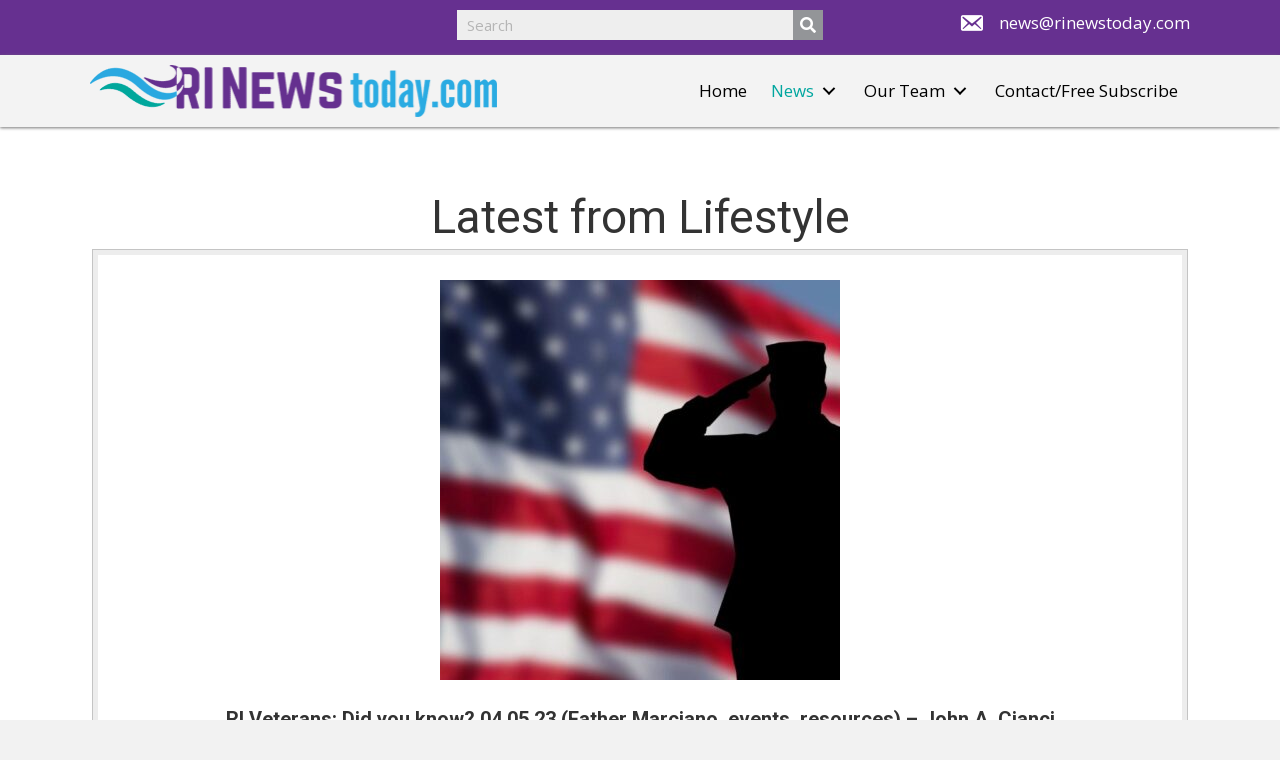

--- FILE ---
content_type: text/html; charset=UTF-8
request_url: https://rinewstoday.com/category/lifestyle/page/196/
body_size: 25730
content:
<!DOCTYPE html>
<html lang="en-US">
<head> <script>
var gform;gform||(document.addEventListener("gform_main_scripts_loaded",function(){gform.scriptsLoaded=!0}),document.addEventListener("gform/theme/scripts_loaded",function(){gform.themeScriptsLoaded=!0}),window.addEventListener("DOMContentLoaded",function(){gform.domLoaded=!0}),gform={domLoaded:!1,scriptsLoaded:!1,themeScriptsLoaded:!1,isFormEditor:()=>"function"==typeof InitializeEditor,callIfLoaded:function(o){return!(!gform.domLoaded||!gform.scriptsLoaded||!gform.themeScriptsLoaded&&!gform.isFormEditor()||(gform.isFormEditor()&&console.warn("The use of gform.initializeOnLoaded() is deprecated in the form editor context and will be removed in Gravity Forms 3.1."),o(),0))},initializeOnLoaded:function(o){gform.callIfLoaded(o)||(document.addEventListener("gform_main_scripts_loaded",()=>{gform.scriptsLoaded=!0,gform.callIfLoaded(o)}),document.addEventListener("gform/theme/scripts_loaded",()=>{gform.themeScriptsLoaded=!0,gform.callIfLoaded(o)}),window.addEventListener("DOMContentLoaded",()=>{gform.domLoaded=!0,gform.callIfLoaded(o)}))},hooks:{action:{},filter:{}},addAction:function(o,r,e,t){gform.addHook("action",o,r,e,t)},addFilter:function(o,r,e,t){gform.addHook("filter",o,r,e,t)},doAction:function(o){gform.doHook("action",o,arguments)},applyFilters:function(o){return gform.doHook("filter",o,arguments)},removeAction:function(o,r){gform.removeHook("action",o,r)},removeFilter:function(o,r,e){gform.removeHook("filter",o,r,e)},addHook:function(o,r,e,t,n){null==gform.hooks[o][r]&&(gform.hooks[o][r]=[]);var d=gform.hooks[o][r];null==n&&(n=r+"_"+d.length),gform.hooks[o][r].push({tag:n,callable:e,priority:t=null==t?10:t})},doHook:function(r,o,e){var t;if(e=Array.prototype.slice.call(e,1),null!=gform.hooks[r][o]&&((o=gform.hooks[r][o]).sort(function(o,r){return o.priority-r.priority}),o.forEach(function(o){"function"!=typeof(t=o.callable)&&(t=window[t]),"action"==r?t.apply(null,e):e[0]=t.apply(null,e)})),"filter"==r)return e[0]},removeHook:function(o,r,t,n){var e;null!=gform.hooks[o][r]&&(e=(e=gform.hooks[o][r]).filter(function(o,r,e){return!!(null!=n&&n!=o.tag||null!=t&&t!=o.priority)}),gform.hooks[o][r]=e)}});
</script>
<meta charset="UTF-8" /><script>if(navigator.userAgent.match(/MSIE|Internet Explorer/i)||navigator.userAgent.match(/Trident\/7\..*?rv:11/i)){var href=document.location.href;if(!href.match(/[?&]nowprocket/)){if(href.indexOf("?")==-1){if(href.indexOf("#")==-1){document.location.href=href+"?nowprocket=1"}else{document.location.href=href.replace("#","?nowprocket=1#")}}else{if(href.indexOf("#")==-1){document.location.href=href+"&nowprocket=1"}else{document.location.href=href.replace("#","&nowprocket=1#")}}}}</script><script>(()=>{class RocketLazyLoadScripts{constructor(){this.v="2.0.4",this.userEvents=["keydown","keyup","mousedown","mouseup","mousemove","mouseover","mouseout","touchmove","touchstart","touchend","touchcancel","wheel","click","dblclick","input"],this.attributeEvents=["onblur","onclick","oncontextmenu","ondblclick","onfocus","onmousedown","onmouseenter","onmouseleave","onmousemove","onmouseout","onmouseover","onmouseup","onmousewheel","onscroll","onsubmit"]}async t(){this.i(),this.o(),/iP(ad|hone)/.test(navigator.userAgent)&&this.h(),this.u(),this.l(this),this.m(),this.k(this),this.p(this),this._(),await Promise.all([this.R(),this.L()]),this.lastBreath=Date.now(),this.S(this),this.P(),this.D(),this.O(),this.M(),await this.C(this.delayedScripts.normal),await this.C(this.delayedScripts.defer),await this.C(this.delayedScripts.async),await this.T(),await this.F(),await this.j(),await this.A(),window.dispatchEvent(new Event("rocket-allScriptsLoaded")),this.everythingLoaded=!0,this.lastTouchEnd&&await new Promise(t=>setTimeout(t,500-Date.now()+this.lastTouchEnd)),this.I(),this.H(),this.U(),this.W()}i(){this.CSPIssue=sessionStorage.getItem("rocketCSPIssue"),document.addEventListener("securitypolicyviolation",t=>{this.CSPIssue||"script-src-elem"!==t.violatedDirective||"data"!==t.blockedURI||(this.CSPIssue=!0,sessionStorage.setItem("rocketCSPIssue",!0))},{isRocket:!0})}o(){window.addEventListener("pageshow",t=>{this.persisted=t.persisted,this.realWindowLoadedFired=!0},{isRocket:!0}),window.addEventListener("pagehide",()=>{this.onFirstUserAction=null},{isRocket:!0})}h(){let t;function e(e){t=e}window.addEventListener("touchstart",e,{isRocket:!0}),window.addEventListener("touchend",function i(o){o.changedTouches[0]&&t.changedTouches[0]&&Math.abs(o.changedTouches[0].pageX-t.changedTouches[0].pageX)<10&&Math.abs(o.changedTouches[0].pageY-t.changedTouches[0].pageY)<10&&o.timeStamp-t.timeStamp<200&&(window.removeEventListener("touchstart",e,{isRocket:!0}),window.removeEventListener("touchend",i,{isRocket:!0}),"INPUT"===o.target.tagName&&"text"===o.target.type||(o.target.dispatchEvent(new TouchEvent("touchend",{target:o.target,bubbles:!0})),o.target.dispatchEvent(new MouseEvent("mouseover",{target:o.target,bubbles:!0})),o.target.dispatchEvent(new PointerEvent("click",{target:o.target,bubbles:!0,cancelable:!0,detail:1,clientX:o.changedTouches[0].clientX,clientY:o.changedTouches[0].clientY})),event.preventDefault()))},{isRocket:!0})}q(t){this.userActionTriggered||("mousemove"!==t.type||this.firstMousemoveIgnored?"keyup"===t.type||"mouseover"===t.type||"mouseout"===t.type||(this.userActionTriggered=!0,this.onFirstUserAction&&this.onFirstUserAction()):this.firstMousemoveIgnored=!0),"click"===t.type&&t.preventDefault(),t.stopPropagation(),t.stopImmediatePropagation(),"touchstart"===this.lastEvent&&"touchend"===t.type&&(this.lastTouchEnd=Date.now()),"click"===t.type&&(this.lastTouchEnd=0),this.lastEvent=t.type,t.composedPath&&t.composedPath()[0].getRootNode()instanceof ShadowRoot&&(t.rocketTarget=t.composedPath()[0]),this.savedUserEvents.push(t)}u(){this.savedUserEvents=[],this.userEventHandler=this.q.bind(this),this.userEvents.forEach(t=>window.addEventListener(t,this.userEventHandler,{passive:!1,isRocket:!0})),document.addEventListener("visibilitychange",this.userEventHandler,{isRocket:!0})}U(){this.userEvents.forEach(t=>window.removeEventListener(t,this.userEventHandler,{passive:!1,isRocket:!0})),document.removeEventListener("visibilitychange",this.userEventHandler,{isRocket:!0}),this.savedUserEvents.forEach(t=>{(t.rocketTarget||t.target).dispatchEvent(new window[t.constructor.name](t.type,t))})}m(){const t="return false",e=Array.from(this.attributeEvents,t=>"data-rocket-"+t),i="["+this.attributeEvents.join("],[")+"]",o="[data-rocket-"+this.attributeEvents.join("],[data-rocket-")+"]",s=(e,i,o)=>{o&&o!==t&&(e.setAttribute("data-rocket-"+i,o),e["rocket"+i]=new Function("event",o),e.setAttribute(i,t))};new MutationObserver(t=>{for(const n of t)"attributes"===n.type&&(n.attributeName.startsWith("data-rocket-")||this.everythingLoaded?n.attributeName.startsWith("data-rocket-")&&this.everythingLoaded&&this.N(n.target,n.attributeName.substring(12)):s(n.target,n.attributeName,n.target.getAttribute(n.attributeName))),"childList"===n.type&&n.addedNodes.forEach(t=>{if(t.nodeType===Node.ELEMENT_NODE)if(this.everythingLoaded)for(const i of[t,...t.querySelectorAll(o)])for(const t of i.getAttributeNames())e.includes(t)&&this.N(i,t.substring(12));else for(const e of[t,...t.querySelectorAll(i)])for(const t of e.getAttributeNames())this.attributeEvents.includes(t)&&s(e,t,e.getAttribute(t))})}).observe(document,{subtree:!0,childList:!0,attributeFilter:[...this.attributeEvents,...e]})}I(){this.attributeEvents.forEach(t=>{document.querySelectorAll("[data-rocket-"+t+"]").forEach(e=>{this.N(e,t)})})}N(t,e){const i=t.getAttribute("data-rocket-"+e);i&&(t.setAttribute(e,i),t.removeAttribute("data-rocket-"+e))}k(t){Object.defineProperty(HTMLElement.prototype,"onclick",{get(){return this.rocketonclick||null},set(e){this.rocketonclick=e,this.setAttribute(t.everythingLoaded?"onclick":"data-rocket-onclick","this.rocketonclick(event)")}})}S(t){function e(e,i){let o=e[i];e[i]=null,Object.defineProperty(e,i,{get:()=>o,set(s){t.everythingLoaded?o=s:e["rocket"+i]=o=s}})}e(document,"onreadystatechange"),e(window,"onload"),e(window,"onpageshow");try{Object.defineProperty(document,"readyState",{get:()=>t.rocketReadyState,set(e){t.rocketReadyState=e},configurable:!0}),document.readyState="loading"}catch(t){console.log("WPRocket DJE readyState conflict, bypassing")}}l(t){this.originalAddEventListener=EventTarget.prototype.addEventListener,this.originalRemoveEventListener=EventTarget.prototype.removeEventListener,this.savedEventListeners=[],EventTarget.prototype.addEventListener=function(e,i,o){o&&o.isRocket||!t.B(e,this)&&!t.userEvents.includes(e)||t.B(e,this)&&!t.userActionTriggered||e.startsWith("rocket-")||t.everythingLoaded?t.originalAddEventListener.call(this,e,i,o):(t.savedEventListeners.push({target:this,remove:!1,type:e,func:i,options:o}),"mouseenter"!==e&&"mouseleave"!==e||t.originalAddEventListener.call(this,e,t.savedUserEvents.push,o))},EventTarget.prototype.removeEventListener=function(e,i,o){o&&o.isRocket||!t.B(e,this)&&!t.userEvents.includes(e)||t.B(e,this)&&!t.userActionTriggered||e.startsWith("rocket-")||t.everythingLoaded?t.originalRemoveEventListener.call(this,e,i,o):t.savedEventListeners.push({target:this,remove:!0,type:e,func:i,options:o})}}J(t,e){this.savedEventListeners=this.savedEventListeners.filter(i=>{let o=i.type,s=i.target||window;return e!==o||t!==s||(this.B(o,s)&&(i.type="rocket-"+o),this.$(i),!1)})}H(){EventTarget.prototype.addEventListener=this.originalAddEventListener,EventTarget.prototype.removeEventListener=this.originalRemoveEventListener,this.savedEventListeners.forEach(t=>this.$(t))}$(t){t.remove?this.originalRemoveEventListener.call(t.target,t.type,t.func,t.options):this.originalAddEventListener.call(t.target,t.type,t.func,t.options)}p(t){let e;function i(e){return t.everythingLoaded?e:e.split(" ").map(t=>"load"===t||t.startsWith("load.")?"rocket-jquery-load":t).join(" ")}function o(o){function s(e){const s=o.fn[e];o.fn[e]=o.fn.init.prototype[e]=function(){return this[0]===window&&t.userActionTriggered&&("string"==typeof arguments[0]||arguments[0]instanceof String?arguments[0]=i(arguments[0]):"object"==typeof arguments[0]&&Object.keys(arguments[0]).forEach(t=>{const e=arguments[0][t];delete arguments[0][t],arguments[0][i(t)]=e})),s.apply(this,arguments),this}}if(o&&o.fn&&!t.allJQueries.includes(o)){const e={DOMContentLoaded:[],"rocket-DOMContentLoaded":[]};for(const t in e)document.addEventListener(t,()=>{e[t].forEach(t=>t())},{isRocket:!0});o.fn.ready=o.fn.init.prototype.ready=function(i){function s(){parseInt(o.fn.jquery)>2?setTimeout(()=>i.bind(document)(o)):i.bind(document)(o)}return"function"==typeof i&&(t.realDomReadyFired?!t.userActionTriggered||t.fauxDomReadyFired?s():e["rocket-DOMContentLoaded"].push(s):e.DOMContentLoaded.push(s)),o([])},s("on"),s("one"),s("off"),t.allJQueries.push(o)}e=o}t.allJQueries=[],o(window.jQuery),Object.defineProperty(window,"jQuery",{get:()=>e,set(t){o(t)}})}P(){const t=new Map;document.write=document.writeln=function(e){const i=document.currentScript,o=document.createRange(),s=i.parentElement;let n=t.get(i);void 0===n&&(n=i.nextSibling,t.set(i,n));const c=document.createDocumentFragment();o.setStart(c,0),c.appendChild(o.createContextualFragment(e)),s.insertBefore(c,n)}}async R(){return new Promise(t=>{this.userActionTriggered?t():this.onFirstUserAction=t})}async L(){return new Promise(t=>{document.addEventListener("DOMContentLoaded",()=>{this.realDomReadyFired=!0,t()},{isRocket:!0})})}async j(){return this.realWindowLoadedFired?Promise.resolve():new Promise(t=>{window.addEventListener("load",t,{isRocket:!0})})}M(){this.pendingScripts=[];this.scriptsMutationObserver=new MutationObserver(t=>{for(const e of t)e.addedNodes.forEach(t=>{"SCRIPT"!==t.tagName||t.noModule||t.isWPRocket||this.pendingScripts.push({script:t,promise:new Promise(e=>{const i=()=>{const i=this.pendingScripts.findIndex(e=>e.script===t);i>=0&&this.pendingScripts.splice(i,1),e()};t.addEventListener("load",i,{isRocket:!0}),t.addEventListener("error",i,{isRocket:!0}),setTimeout(i,1e3)})})})}),this.scriptsMutationObserver.observe(document,{childList:!0,subtree:!0})}async F(){await this.X(),this.pendingScripts.length?(await this.pendingScripts[0].promise,await this.F()):this.scriptsMutationObserver.disconnect()}D(){this.delayedScripts={normal:[],async:[],defer:[]},document.querySelectorAll("script[type$=rocketlazyloadscript]").forEach(t=>{t.hasAttribute("data-rocket-src")?t.hasAttribute("async")&&!1!==t.async?this.delayedScripts.async.push(t):t.hasAttribute("defer")&&!1!==t.defer||"module"===t.getAttribute("data-rocket-type")?this.delayedScripts.defer.push(t):this.delayedScripts.normal.push(t):this.delayedScripts.normal.push(t)})}async _(){await this.L();let t=[];document.querySelectorAll("script[type$=rocketlazyloadscript][data-rocket-src]").forEach(e=>{let i=e.getAttribute("data-rocket-src");if(i&&!i.startsWith("data:")){i.startsWith("//")&&(i=location.protocol+i);try{const o=new URL(i).origin;o!==location.origin&&t.push({src:o,crossOrigin:e.crossOrigin||"module"===e.getAttribute("data-rocket-type")})}catch(t){}}}),t=[...new Map(t.map(t=>[JSON.stringify(t),t])).values()],this.Y(t,"preconnect")}async G(t){if(await this.K(),!0!==t.noModule||!("noModule"in HTMLScriptElement.prototype))return new Promise(e=>{let i;function o(){(i||t).setAttribute("data-rocket-status","executed"),e()}try{if(navigator.userAgent.includes("Firefox/")||""===navigator.vendor||this.CSPIssue)i=document.createElement("script"),[...t.attributes].forEach(t=>{let e=t.nodeName;"type"!==e&&("data-rocket-type"===e&&(e="type"),"data-rocket-src"===e&&(e="src"),i.setAttribute(e,t.nodeValue))}),t.text&&(i.text=t.text),t.nonce&&(i.nonce=t.nonce),i.hasAttribute("src")?(i.addEventListener("load",o,{isRocket:!0}),i.addEventListener("error",()=>{i.setAttribute("data-rocket-status","failed-network"),e()},{isRocket:!0}),setTimeout(()=>{i.isConnected||e()},1)):(i.text=t.text,o()),i.isWPRocket=!0,t.parentNode.replaceChild(i,t);else{const i=t.getAttribute("data-rocket-type"),s=t.getAttribute("data-rocket-src");i?(t.type=i,t.removeAttribute("data-rocket-type")):t.removeAttribute("type"),t.addEventListener("load",o,{isRocket:!0}),t.addEventListener("error",i=>{this.CSPIssue&&i.target.src.startsWith("data:")?(console.log("WPRocket: CSP fallback activated"),t.removeAttribute("src"),this.G(t).then(e)):(t.setAttribute("data-rocket-status","failed-network"),e())},{isRocket:!0}),s?(t.fetchPriority="high",t.removeAttribute("data-rocket-src"),t.src=s):t.src="data:text/javascript;base64,"+window.btoa(unescape(encodeURIComponent(t.text)))}}catch(i){t.setAttribute("data-rocket-status","failed-transform"),e()}});t.setAttribute("data-rocket-status","skipped")}async C(t){const e=t.shift();return e?(e.isConnected&&await this.G(e),this.C(t)):Promise.resolve()}O(){this.Y([...this.delayedScripts.normal,...this.delayedScripts.defer,...this.delayedScripts.async],"preload")}Y(t,e){this.trash=this.trash||[];let i=!0;var o=document.createDocumentFragment();t.forEach(t=>{const s=t.getAttribute&&t.getAttribute("data-rocket-src")||t.src;if(s&&!s.startsWith("data:")){const n=document.createElement("link");n.href=s,n.rel=e,"preconnect"!==e&&(n.as="script",n.fetchPriority=i?"high":"low"),t.getAttribute&&"module"===t.getAttribute("data-rocket-type")&&(n.crossOrigin=!0),t.crossOrigin&&(n.crossOrigin=t.crossOrigin),t.integrity&&(n.integrity=t.integrity),t.nonce&&(n.nonce=t.nonce),o.appendChild(n),this.trash.push(n),i=!1}}),document.head.appendChild(o)}W(){this.trash.forEach(t=>t.remove())}async T(){try{document.readyState="interactive"}catch(t){}this.fauxDomReadyFired=!0;try{await this.K(),this.J(document,"readystatechange"),document.dispatchEvent(new Event("rocket-readystatechange")),await this.K(),document.rocketonreadystatechange&&document.rocketonreadystatechange(),await this.K(),this.J(document,"DOMContentLoaded"),document.dispatchEvent(new Event("rocket-DOMContentLoaded")),await this.K(),this.J(window,"DOMContentLoaded"),window.dispatchEvent(new Event("rocket-DOMContentLoaded"))}catch(t){console.error(t)}}async A(){try{document.readyState="complete"}catch(t){}try{await this.K(),this.J(document,"readystatechange"),document.dispatchEvent(new Event("rocket-readystatechange")),await this.K(),document.rocketonreadystatechange&&document.rocketonreadystatechange(),await this.K(),this.J(window,"load"),window.dispatchEvent(new Event("rocket-load")),await this.K(),window.rocketonload&&window.rocketonload(),await this.K(),this.allJQueries.forEach(t=>t(window).trigger("rocket-jquery-load")),await this.K(),this.J(window,"pageshow");const t=new Event("rocket-pageshow");t.persisted=this.persisted,window.dispatchEvent(t),await this.K(),window.rocketonpageshow&&window.rocketonpageshow({persisted:this.persisted})}catch(t){console.error(t)}}async K(){Date.now()-this.lastBreath>45&&(await this.X(),this.lastBreath=Date.now())}async X(){return document.hidden?new Promise(t=>setTimeout(t)):new Promise(t=>requestAnimationFrame(t))}B(t,e){return e===document&&"readystatechange"===t||(e===document&&"DOMContentLoaded"===t||(e===window&&"DOMContentLoaded"===t||(e===window&&"load"===t||e===window&&"pageshow"===t)))}static run(){(new RocketLazyLoadScripts).t()}}RocketLazyLoadScripts.run()})();</script>

<meta name='viewport' content='width=device-width, initial-scale=1.0' />
<meta http-equiv='X-UA-Compatible' content='IE=edge' />
<link rel="profile" href="https://gmpg.org/xfn/11" />
<meta name='robots' content='index, follow, max-image-preview:large, max-snippet:-1, max-video-preview:-1' />
	<style>img:is([sizes="auto" i], [sizes^="auto," i]) { contain-intrinsic-size: 3000px 1500px }</style>
	
	<!-- This site is optimized with the Yoast SEO Premium plugin v26.8 (Yoast SEO v26.8) - https://yoast.com/product/yoast-seo-premium-wordpress/ -->
	<title>Lifestyle Archives - Page 196 of 428 - Rhode Island news</title>
<link data-rocket-preload as="style" href="https://fonts.googleapis.com/css?family=Open%20Sans%3A300%2C400%2C700%7CRoboto%3A400&#038;display=swap" rel="preload">
<link href="https://fonts.googleapis.com/css?family=Open%20Sans%3A300%2C400%2C700%7CRoboto%3A400&#038;display=swap" media="print" onload="this.media=&#039;all&#039;" rel="stylesheet">
<noscript data-wpr-hosted-gf-parameters=""><link rel="stylesheet" href="https://fonts.googleapis.com/css?family=Open%20Sans%3A300%2C400%2C700%7CRoboto%3A400&#038;display=swap"></noscript>
	<link rel="prev" href="https://rinewstoday.com/category/lifestyle/page/195/" />
	<link rel="next" href="https://rinewstoday.com/category/lifestyle/page/197/" />
	<meta property="og:locale" content="en_US" />
	<meta property="og:type" content="article" />
	<meta property="og:title" content="Lifestyle Archives" />
	<meta property="og:url" content="https://rinewstoday.com/category/lifestyle/" />
	<meta property="og:site_name" content="Rhode Island news" />
	<meta name="twitter:card" content="summary_large_image" />
	<meta name="twitter:site" content="@RINewsToday" />
	<script type="application/ld+json" class="yoast-schema-graph">{"@context":"https://schema.org","@graph":[{"@type":"CollectionPage","@id":"https://rinewstoday.com/category/lifestyle/","url":"https://rinewstoday.com/category/lifestyle/page/196/","name":"Lifestyle Archives - Page 196 of 428 - Rhode Island news","isPartOf":{"@id":"https://rinewstoday.com/#website"},"primaryImageOfPage":{"@id":"https://rinewstoday.com/category/lifestyle/page/196/#primaryimage"},"image":{"@id":"https://rinewstoday.com/category/lifestyle/page/196/#primaryimage"},"thumbnailUrl":"https://rinewstoday.com/wp-content/uploads/2023/05/qtq80-6O9Y0w-scaled.jpeg","breadcrumb":{"@id":"https://rinewstoday.com/category/lifestyle/page/196/#breadcrumb"},"inLanguage":"en-US"},{"@type":"ImageObject","inLanguage":"en-US","@id":"https://rinewstoday.com/category/lifestyle/page/196/#primaryimage","url":"https://rinewstoday.com/wp-content/uploads/2023/05/qtq80-6O9Y0w-scaled.jpeg","contentUrl":"https://rinewstoday.com/wp-content/uploads/2023/05/qtq80-6O9Y0w-scaled.jpeg","width":1620,"height":1080,"caption":"A silhouette of a soldier saluting in front of an american flag."},{"@type":"BreadcrumbList","@id":"https://rinewstoday.com/category/lifestyle/page/196/#breadcrumb","itemListElement":[{"@type":"ListItem","position":1,"name":"Home","item":"https://rinewstoday.com/"},{"@type":"ListItem","position":2,"name":"Lifestyle"}]},{"@type":"WebSite","@id":"https://rinewstoday.com/#website","url":"https://rinewstoday.com/","name":"RINewsTooday","description":"Stay up to date with the latest news and events from greater Rhode Island","publisher":{"@id":"https://rinewstoday.com/#organization"},"alternateName":"Rhode Island News","potentialAction":[{"@type":"SearchAction","target":{"@type":"EntryPoint","urlTemplate":"https://rinewstoday.com/?s={search_term_string}"},"query-input":{"@type":"PropertyValueSpecification","valueRequired":true,"valueName":"search_term_string"}}],"inLanguage":"en-US"},{"@type":"Organization","@id":"https://rinewstoday.com/#organization","name":"RINewsToday","url":"https://rinewstoday.com/","logo":{"@type":"ImageObject","inLanguage":"en-US","@id":"https://rinewstoday.com/#/schema/logo/image/","url":"https://rinewstoday.com/wp-content/uploads/2021/10/RINT-social-media.jpg","contentUrl":"https://rinewstoday.com/wp-content/uploads/2021/10/RINT-social-media.jpg","width":418,"height":366,"caption":"RINewsToday"},"image":{"@id":"https://rinewstoday.com/#/schema/logo/image/"},"sameAs":["https://www.facebook.com/RINewsTodaydotcom","https://x.com/RINewsToday","https://www.instagram.com/rinewstodaydotnet","https://linkedin.com/company/rinewstoday"]}]}</script>
	<!-- / Yoast SEO Premium plugin. -->


<link rel='dns-prefetch' href='//www.google.com' />
<link rel='dns-prefetch' href='//fonts.googleapis.com' />
<link rel='dns-prefetch' href='//www.googletagmanager.com' />
<link href='https://fonts.gstatic.com' crossorigin rel='preconnect' />
<link rel="alternate" type="application/rss+xml" title="Rhode Island news &raquo; Feed" href="https://rinewstoday.com/feed/" />
<link rel="alternate" type="application/rss+xml" title="Rhode Island news &raquo; Comments Feed" href="https://rinewstoday.com/comments/feed/" />
<link rel="alternate" type="application/rss+xml" title="Rhode Island news &raquo; Lifestyle Category Feed" href="https://rinewstoday.com/category/lifestyle/feed/" />
<link rel="preload" href="https://rinewstoday.com/wp-content/plugins/bb-plugin/fonts/fontawesome/5.15.4/webfonts/fa-regular-400.woff2" as="font" type="font/woff2" crossorigin="anonymous">
<link rel="preload" href="https://rinewstoday.com/wp-content/plugins/bb-plugin/fonts/fontawesome/5.15.4/webfonts/fa-solid-900.woff2" as="font" type="font/woff2" crossorigin="anonymous">
<link rel='stylesheet' id='dashicons-css' href='https://rinewstoday.com/wp-includes/css/dashicons.min.css?ver=6.8.3' media='all' />
<link rel='stylesheet' id='post-views-counter-frontend-css' href='https://rinewstoday.com/wp-content/plugins/post-views-counter/css/frontend.css?ver=1.7.3' media='all' />
<style id='wp-emoji-styles-inline-css'>

	img.wp-smiley, img.emoji {
		display: inline !important;
		border: none !important;
		box-shadow: none !important;
		height: 1em !important;
		width: 1em !important;
		margin: 0 0.07em !important;
		vertical-align: -0.1em !important;
		background: none !important;
		padding: 0 !important;
	}
</style>
<link rel='stylesheet' id='wp-block-library-css' href='https://rinewstoday.com/wp-includes/css/dist/block-library/style.min.css?ver=6.8.3' media='all' />
<style id='wp-block-library-theme-inline-css'>
.wp-block-audio :where(figcaption){color:#555;font-size:13px;text-align:center}.is-dark-theme .wp-block-audio :where(figcaption){color:#ffffffa6}.wp-block-audio{margin:0 0 1em}.wp-block-code{border:1px solid #ccc;border-radius:4px;font-family:Menlo,Consolas,monaco,monospace;padding:.8em 1em}.wp-block-embed :where(figcaption){color:#555;font-size:13px;text-align:center}.is-dark-theme .wp-block-embed :where(figcaption){color:#ffffffa6}.wp-block-embed{margin:0 0 1em}.blocks-gallery-caption{color:#555;font-size:13px;text-align:center}.is-dark-theme .blocks-gallery-caption{color:#ffffffa6}:root :where(.wp-block-image figcaption){color:#555;font-size:13px;text-align:center}.is-dark-theme :root :where(.wp-block-image figcaption){color:#ffffffa6}.wp-block-image{margin:0 0 1em}.wp-block-pullquote{border-bottom:4px solid;border-top:4px solid;color:currentColor;margin-bottom:1.75em}.wp-block-pullquote cite,.wp-block-pullquote footer,.wp-block-pullquote__citation{color:currentColor;font-size:.8125em;font-style:normal;text-transform:uppercase}.wp-block-quote{border-left:.25em solid;margin:0 0 1.75em;padding-left:1em}.wp-block-quote cite,.wp-block-quote footer{color:currentColor;font-size:.8125em;font-style:normal;position:relative}.wp-block-quote:where(.has-text-align-right){border-left:none;border-right:.25em solid;padding-left:0;padding-right:1em}.wp-block-quote:where(.has-text-align-center){border:none;padding-left:0}.wp-block-quote.is-large,.wp-block-quote.is-style-large,.wp-block-quote:where(.is-style-plain){border:none}.wp-block-search .wp-block-search__label{font-weight:700}.wp-block-search__button{border:1px solid #ccc;padding:.375em .625em}:where(.wp-block-group.has-background){padding:1.25em 2.375em}.wp-block-separator.has-css-opacity{opacity:.4}.wp-block-separator{border:none;border-bottom:2px solid;margin-left:auto;margin-right:auto}.wp-block-separator.has-alpha-channel-opacity{opacity:1}.wp-block-separator:not(.is-style-wide):not(.is-style-dots){width:100px}.wp-block-separator.has-background:not(.is-style-dots){border-bottom:none;height:1px}.wp-block-separator.has-background:not(.is-style-wide):not(.is-style-dots){height:2px}.wp-block-table{margin:0 0 1em}.wp-block-table td,.wp-block-table th{word-break:normal}.wp-block-table :where(figcaption){color:#555;font-size:13px;text-align:center}.is-dark-theme .wp-block-table :where(figcaption){color:#ffffffa6}.wp-block-video :where(figcaption){color:#555;font-size:13px;text-align:center}.is-dark-theme .wp-block-video :where(figcaption){color:#ffffffa6}.wp-block-video{margin:0 0 1em}:root :where(.wp-block-template-part.has-background){margin-bottom:0;margin-top:0;padding:1.25em 2.375em}
</style>
<style id='classic-theme-styles-inline-css'>
/*! This file is auto-generated */
.wp-block-button__link{color:#fff;background-color:#32373c;border-radius:9999px;box-shadow:none;text-decoration:none;padding:calc(.667em + 2px) calc(1.333em + 2px);font-size:1.125em}.wp-block-file__button{background:#32373c;color:#fff;text-decoration:none}
</style>
<link rel='stylesheet' id='rmb-recipe-block-css' href='https://rinewstoday.com/wp-content/plugins/recipe-block/build/recipe-block.css?ver=bbe54c36d5a1187d0051930f03b9ff57' media='all' />
<style id='global-styles-inline-css'>
:root{--wp--preset--aspect-ratio--square: 1;--wp--preset--aspect-ratio--4-3: 4/3;--wp--preset--aspect-ratio--3-4: 3/4;--wp--preset--aspect-ratio--3-2: 3/2;--wp--preset--aspect-ratio--2-3: 2/3;--wp--preset--aspect-ratio--16-9: 16/9;--wp--preset--aspect-ratio--9-16: 9/16;--wp--preset--color--black: #000000;--wp--preset--color--cyan-bluish-gray: #abb8c3;--wp--preset--color--white: #ffffff;--wp--preset--color--pale-pink: #f78da7;--wp--preset--color--vivid-red: #cf2e2e;--wp--preset--color--luminous-vivid-orange: #ff6900;--wp--preset--color--luminous-vivid-amber: #fcb900;--wp--preset--color--light-green-cyan: #7bdcb5;--wp--preset--color--vivid-green-cyan: #00d084;--wp--preset--color--pale-cyan-blue: #8ed1fc;--wp--preset--color--vivid-cyan-blue: #0693e3;--wp--preset--color--vivid-purple: #9b51e0;--wp--preset--color--fl-heading-text: #333333;--wp--preset--color--fl-body-bg: #f2f2f2;--wp--preset--color--fl-body-text: #000000;--wp--preset--color--fl-accent: #663090;--wp--preset--color--fl-accent-hover: #000000;--wp--preset--color--fl-topbar-bg: #ffffff;--wp--preset--color--fl-topbar-text: #000000;--wp--preset--color--fl-topbar-link: #428bca;--wp--preset--color--fl-topbar-hover: #428bca;--wp--preset--color--fl-header-bg: #ffffff;--wp--preset--color--fl-header-text: #000000;--wp--preset--color--fl-header-link: #428bca;--wp--preset--color--fl-header-hover: #428bca;--wp--preset--color--fl-nav-bg: #ffffff;--wp--preset--color--fl-nav-link: #428bca;--wp--preset--color--fl-nav-hover: #428bca;--wp--preset--color--fl-content-bg: #ffffff;--wp--preset--color--fl-footer-widgets-bg: #ffffff;--wp--preset--color--fl-footer-widgets-text: #000000;--wp--preset--color--fl-footer-widgets-link: #428bca;--wp--preset--color--fl-footer-widgets-hover: #428bca;--wp--preset--color--fl-footer-bg: #ffffff;--wp--preset--color--fl-footer-text: #000000;--wp--preset--color--fl-footer-link: #428bca;--wp--preset--color--fl-footer-hover: #428bca;--wp--preset--gradient--vivid-cyan-blue-to-vivid-purple: linear-gradient(135deg,rgba(6,147,227,1) 0%,rgb(155,81,224) 100%);--wp--preset--gradient--light-green-cyan-to-vivid-green-cyan: linear-gradient(135deg,rgb(122,220,180) 0%,rgb(0,208,130) 100%);--wp--preset--gradient--luminous-vivid-amber-to-luminous-vivid-orange: linear-gradient(135deg,rgba(252,185,0,1) 0%,rgba(255,105,0,1) 100%);--wp--preset--gradient--luminous-vivid-orange-to-vivid-red: linear-gradient(135deg,rgba(255,105,0,1) 0%,rgb(207,46,46) 100%);--wp--preset--gradient--very-light-gray-to-cyan-bluish-gray: linear-gradient(135deg,rgb(238,238,238) 0%,rgb(169,184,195) 100%);--wp--preset--gradient--cool-to-warm-spectrum: linear-gradient(135deg,rgb(74,234,220) 0%,rgb(151,120,209) 20%,rgb(207,42,186) 40%,rgb(238,44,130) 60%,rgb(251,105,98) 80%,rgb(254,248,76) 100%);--wp--preset--gradient--blush-light-purple: linear-gradient(135deg,rgb(255,206,236) 0%,rgb(152,150,240) 100%);--wp--preset--gradient--blush-bordeaux: linear-gradient(135deg,rgb(254,205,165) 0%,rgb(254,45,45) 50%,rgb(107,0,62) 100%);--wp--preset--gradient--luminous-dusk: linear-gradient(135deg,rgb(255,203,112) 0%,rgb(199,81,192) 50%,rgb(65,88,208) 100%);--wp--preset--gradient--pale-ocean: linear-gradient(135deg,rgb(255,245,203) 0%,rgb(182,227,212) 50%,rgb(51,167,181) 100%);--wp--preset--gradient--electric-grass: linear-gradient(135deg,rgb(202,248,128) 0%,rgb(113,206,126) 100%);--wp--preset--gradient--midnight: linear-gradient(135deg,rgb(2,3,129) 0%,rgb(40,116,252) 100%);--wp--preset--font-size--small: 13px;--wp--preset--font-size--medium: 20px;--wp--preset--font-size--large: 36px;--wp--preset--font-size--x-large: 42px;--wp--preset--spacing--20: 0.44rem;--wp--preset--spacing--30: 0.67rem;--wp--preset--spacing--40: 1rem;--wp--preset--spacing--50: 1.5rem;--wp--preset--spacing--60: 2.25rem;--wp--preset--spacing--70: 3.38rem;--wp--preset--spacing--80: 5.06rem;--wp--preset--shadow--natural: 6px 6px 9px rgba(0, 0, 0, 0.2);--wp--preset--shadow--deep: 12px 12px 50px rgba(0, 0, 0, 0.4);--wp--preset--shadow--sharp: 6px 6px 0px rgba(0, 0, 0, 0.2);--wp--preset--shadow--outlined: 6px 6px 0px -3px rgba(255, 255, 255, 1), 6px 6px rgba(0, 0, 0, 1);--wp--preset--shadow--crisp: 6px 6px 0px rgba(0, 0, 0, 1);}:where(.is-layout-flex){gap: 0.5em;}:where(.is-layout-grid){gap: 0.5em;}body .is-layout-flex{display: flex;}.is-layout-flex{flex-wrap: wrap;align-items: center;}.is-layout-flex > :is(*, div){margin: 0;}body .is-layout-grid{display: grid;}.is-layout-grid > :is(*, div){margin: 0;}:where(.wp-block-columns.is-layout-flex){gap: 2em;}:where(.wp-block-columns.is-layout-grid){gap: 2em;}:where(.wp-block-post-template.is-layout-flex){gap: 1.25em;}:where(.wp-block-post-template.is-layout-grid){gap: 1.25em;}.has-black-color{color: var(--wp--preset--color--black) !important;}.has-cyan-bluish-gray-color{color: var(--wp--preset--color--cyan-bluish-gray) !important;}.has-white-color{color: var(--wp--preset--color--white) !important;}.has-pale-pink-color{color: var(--wp--preset--color--pale-pink) !important;}.has-vivid-red-color{color: var(--wp--preset--color--vivid-red) !important;}.has-luminous-vivid-orange-color{color: var(--wp--preset--color--luminous-vivid-orange) !important;}.has-luminous-vivid-amber-color{color: var(--wp--preset--color--luminous-vivid-amber) !important;}.has-light-green-cyan-color{color: var(--wp--preset--color--light-green-cyan) !important;}.has-vivid-green-cyan-color{color: var(--wp--preset--color--vivid-green-cyan) !important;}.has-pale-cyan-blue-color{color: var(--wp--preset--color--pale-cyan-blue) !important;}.has-vivid-cyan-blue-color{color: var(--wp--preset--color--vivid-cyan-blue) !important;}.has-vivid-purple-color{color: var(--wp--preset--color--vivid-purple) !important;}.has-black-background-color{background-color: var(--wp--preset--color--black) !important;}.has-cyan-bluish-gray-background-color{background-color: var(--wp--preset--color--cyan-bluish-gray) !important;}.has-white-background-color{background-color: var(--wp--preset--color--white) !important;}.has-pale-pink-background-color{background-color: var(--wp--preset--color--pale-pink) !important;}.has-vivid-red-background-color{background-color: var(--wp--preset--color--vivid-red) !important;}.has-luminous-vivid-orange-background-color{background-color: var(--wp--preset--color--luminous-vivid-orange) !important;}.has-luminous-vivid-amber-background-color{background-color: var(--wp--preset--color--luminous-vivid-amber) !important;}.has-light-green-cyan-background-color{background-color: var(--wp--preset--color--light-green-cyan) !important;}.has-vivid-green-cyan-background-color{background-color: var(--wp--preset--color--vivid-green-cyan) !important;}.has-pale-cyan-blue-background-color{background-color: var(--wp--preset--color--pale-cyan-blue) !important;}.has-vivid-cyan-blue-background-color{background-color: var(--wp--preset--color--vivid-cyan-blue) !important;}.has-vivid-purple-background-color{background-color: var(--wp--preset--color--vivid-purple) !important;}.has-black-border-color{border-color: var(--wp--preset--color--black) !important;}.has-cyan-bluish-gray-border-color{border-color: var(--wp--preset--color--cyan-bluish-gray) !important;}.has-white-border-color{border-color: var(--wp--preset--color--white) !important;}.has-pale-pink-border-color{border-color: var(--wp--preset--color--pale-pink) !important;}.has-vivid-red-border-color{border-color: var(--wp--preset--color--vivid-red) !important;}.has-luminous-vivid-orange-border-color{border-color: var(--wp--preset--color--luminous-vivid-orange) !important;}.has-luminous-vivid-amber-border-color{border-color: var(--wp--preset--color--luminous-vivid-amber) !important;}.has-light-green-cyan-border-color{border-color: var(--wp--preset--color--light-green-cyan) !important;}.has-vivid-green-cyan-border-color{border-color: var(--wp--preset--color--vivid-green-cyan) !important;}.has-pale-cyan-blue-border-color{border-color: var(--wp--preset--color--pale-cyan-blue) !important;}.has-vivid-cyan-blue-border-color{border-color: var(--wp--preset--color--vivid-cyan-blue) !important;}.has-vivid-purple-border-color{border-color: var(--wp--preset--color--vivid-purple) !important;}.has-vivid-cyan-blue-to-vivid-purple-gradient-background{background: var(--wp--preset--gradient--vivid-cyan-blue-to-vivid-purple) !important;}.has-light-green-cyan-to-vivid-green-cyan-gradient-background{background: var(--wp--preset--gradient--light-green-cyan-to-vivid-green-cyan) !important;}.has-luminous-vivid-amber-to-luminous-vivid-orange-gradient-background{background: var(--wp--preset--gradient--luminous-vivid-amber-to-luminous-vivid-orange) !important;}.has-luminous-vivid-orange-to-vivid-red-gradient-background{background: var(--wp--preset--gradient--luminous-vivid-orange-to-vivid-red) !important;}.has-very-light-gray-to-cyan-bluish-gray-gradient-background{background: var(--wp--preset--gradient--very-light-gray-to-cyan-bluish-gray) !important;}.has-cool-to-warm-spectrum-gradient-background{background: var(--wp--preset--gradient--cool-to-warm-spectrum) !important;}.has-blush-light-purple-gradient-background{background: var(--wp--preset--gradient--blush-light-purple) !important;}.has-blush-bordeaux-gradient-background{background: var(--wp--preset--gradient--blush-bordeaux) !important;}.has-luminous-dusk-gradient-background{background: var(--wp--preset--gradient--luminous-dusk) !important;}.has-pale-ocean-gradient-background{background: var(--wp--preset--gradient--pale-ocean) !important;}.has-electric-grass-gradient-background{background: var(--wp--preset--gradient--electric-grass) !important;}.has-midnight-gradient-background{background: var(--wp--preset--gradient--midnight) !important;}.has-small-font-size{font-size: var(--wp--preset--font-size--small) !important;}.has-medium-font-size{font-size: var(--wp--preset--font-size--medium) !important;}.has-large-font-size{font-size: var(--wp--preset--font-size--large) !important;}.has-x-large-font-size{font-size: var(--wp--preset--font-size--x-large) !important;}
:where(.wp-block-post-template.is-layout-flex){gap: 1.25em;}:where(.wp-block-post-template.is-layout-grid){gap: 1.25em;}
:where(.wp-block-columns.is-layout-flex){gap: 2em;}:where(.wp-block-columns.is-layout-grid){gap: 2em;}
:root :where(.wp-block-pullquote){font-size: 1.5em;line-height: 1.6;}
</style>
<link rel='stylesheet' id='ctct_form_styles-css' href='https://rinewstoday.com/wp-content/plugins/constant-contact-forms/assets/css/style.css?ver=2.16.0' media='all' />
<link rel='stylesheet' id='wp-components-css' href='https://rinewstoday.com/wp-includes/css/dist/components/style.min.css?ver=6.8.3' media='all' />
<link rel='stylesheet' id='godaddy-styles-css' href='https://rinewstoday.com/wp-content/mu-plugins/vendor/wpex/godaddy-launch/includes/Dependencies/GoDaddy/Styles/build/latest.css?ver=2.0.2' media='all' />
<link rel='stylesheet' id='font-awesome-5-css' href='https://rinewstoday.com/wp-content/plugins/bb-plugin/fonts/fontawesome/5.15.4/css/all.min.css?ver=2.10.0.5' media='all' />
<link rel='stylesheet' id='font-awesome-css' href='https://rinewstoday.com/wp-content/plugins/bb-plugin/fonts/fontawesome/5.15.4/css/v4-shims.min.css?ver=2.10.0.5' media='all' />
<link rel='stylesheet' id='uabb-animate-css' href='https://rinewstoday.com/wp-content/plugins/bb-ultimate-addon/modules/info-list/css/animate.css' media='all' />
<link rel='stylesheet' id='fl-builder-layout-bundle-15c6b42fc07f8bd767e4a4abdc56ba3a-css' href='https://rinewstoday.com/wp-content/uploads/bb-plugin/cache/15c6b42fc07f8bd767e4a4abdc56ba3a-layout-bundle.css?ver=2.10.0.5-1.5.2.1-20251125200437' media='all' />
<link rel='stylesheet' id='gd-core-css' href='https://rinewstoday.com/wp-content/plugins/pws-core/public/css/GD-cORe-public.css?ver=4.1.0' media='all' />
<link rel='stylesheet' id='jquery-magnificpopup-css' href='https://rinewstoday.com/wp-content/plugins/bb-plugin/css/jquery.magnificpopup.min.css?ver=2.10.0.5' media='all' />
<link rel='stylesheet' id='bootstrap-4-css' href='https://rinewstoday.com/wp-content/themes/bb-theme/css/bootstrap-4.min.css?ver=1.7.19' media='all' />
<link rel='stylesheet' id='fl-automator-skin-css' href='https://rinewstoday.com/wp-content/uploads/bb-theme/skin-696f431de2165.css?ver=1.7.19' media='all' />
<link rel='stylesheet' id='pp-animate-css' href='https://rinewstoday.com/wp-content/plugins/bbpowerpack/assets/css/animate.min.css?ver=3.5.1' media='all' />

<script type="rocketlazyloadscript" data-rocket-src="https://rinewstoday.com/wp-includes/js/jquery/jquery.min.js?ver=3.7.1" id="jquery-core-js" data-rocket-defer defer></script>
<script type="rocketlazyloadscript" data-rocket-src="https://rinewstoday.com/wp-includes/js/jquery/jquery-migrate.min.js?ver=3.4.1" id="jquery-migrate-js" data-rocket-defer defer></script>
<script type="rocketlazyloadscript" data-minify="1" data-rocket-src="https://rinewstoday.com/wp-content/cache/min/1/wp-content/plugins/pws-core/public/js/GD-cORe-public.js?ver=1768992056" id="gd-core-js" data-rocket-defer defer></script>
<link rel="https://api.w.org/" href="https://rinewstoday.com/wp-json/" /><link rel="alternate" title="JSON" type="application/json" href="https://rinewstoday.com/wp-json/wp/v2/categories/4" /><link rel="EditURI" type="application/rsd+xml" title="RSD" href="https://rinewstoday.com/xmlrpc.php?rsd" />
		<script type="rocketlazyloadscript">
			var bb_powerpack = {
				version: '2.40.10',
				getAjaxUrl: function() { return atob( 'aHR0cHM6Ly9yaW5ld3N0b2RheS5jb20vd3AtYWRtaW4vYWRtaW4tYWpheC5waHA=' ); },
				callback: function() {},
				mapMarkerData: {},
				post_id: '48785',
				search_term: '',
				current_page: 'https://rinewstoday.com/category/lifestyle/page/196/',
				conditionals: {
					is_front_page: false,
					is_home: false,
					is_archive: true,
					current_post_type: '',
					is_tax: true,
										current_tax: 'category',
					current_term: 'lifestyle',
										is_author: false,
					current_author: false,
					is_search: false,
									}
			};
		</script>
		<meta name="generator" content="Site Kit by Google 1.170.0" />
<!-- Google AdSense meta tags added by Site Kit -->
<meta name="google-adsense-platform-account" content="ca-host-pub-2644536267352236">
<meta name="google-adsense-platform-domain" content="sitekit.withgoogle.com">
<!-- End Google AdSense meta tags added by Site Kit -->
<style>.recentcomments a{display:inline !important;padding:0 !important;margin:0 !important;}</style>
<!-- Google Tag Manager snippet added by Site Kit -->
<script type="rocketlazyloadscript">
			( function( w, d, s, l, i ) {
				w[l] = w[l] || [];
				w[l].push( {'gtm.start': new Date().getTime(), event: 'gtm.js'} );
				var f = d.getElementsByTagName( s )[0],
					j = d.createElement( s ), dl = l != 'dataLayer' ? '&l=' + l : '';
				j.async = true;
				j.src = 'https://www.googletagmanager.com/gtm.js?id=' + i + dl;
				f.parentNode.insertBefore( j, f );
			} )( window, document, 'script', 'dataLayer', 'GTM-PFR5XHK8' );
			
</script>

<!-- End Google Tag Manager snippet added by Site Kit -->
<link rel="icon" href="https://rinewstoday.com/wp-content/uploads/2019/10/color.jpg" sizes="32x32" />
<link rel="icon" href="https://rinewstoday.com/wp-content/uploads/2019/10/color.jpg" sizes="192x192" />
<link rel="apple-touch-icon" href="https://rinewstoday.com/wp-content/uploads/2019/10/color.jpg" />
<meta name="msapplication-TileImage" content="https://rinewstoday.com/wp-content/uploads/2019/10/color.jpg" />
		<style id="wp-custom-css">
			@import url('https://fonts.googleapis.com/css?family=Roboto:100,300,400,500,700,900&display=swap');
/*-------------------------------

                                                TEXT

--------------------------------*/
.page-id-59431 .fl-comments {
    display: none;
}
 


.site-branding .site-title a {

 

}

 

body p, .entry-content p, .entry-content ul li, 

.entry-content ul,  .entry-content a, .pp-sub-heading p {

 

}

 

h1 {

 

}

 

h2 {

 

}

 

h3, h4, h5, h6 {

 

}

 

a.button, span.fl-button-text, span.uabb-button-text.uabb-creative-button-text,

.gform_button.button, a.fl-button {

 

}

 button.button-custom-btn-1.btn-block.custom-btn-1-round-s.custom-btn-1.letter-spacing-none.custom-btn-1-text-thick.custom-btn-1-text-upper.custom-btn-1-size-s button, input[type=button], input[type=submit]{
	     padding: 0px 12px 18px 12px;
}

 

/*--------------------------------

                                                HEADER

---------------------------------*/

 

 header {
max-height: 125px; 
}

 



 

/*-------------------------------

                                                NAVIGATION

--------------------------------*/
ul#menu-main li.current-menu-ancestor.current-menu-parent>.pp-has-submenu-container a {
    
    color: #01a69f;
}
 
/* .current-menu-parent>div>a,.fl-node-5d789ddb00e85 .pp-advanced-menu .menu >li.current-menu-item > a{
	      background-color:#01a69f!important;
    color: #ffffff!important;


} */
 .fl-node-5d789ddb00e85 .pp-advanced-menu .menu >li.current-menu-parent.current_page_parent .pp-has-submenu-container a span.pp-menu-toggle:before{
	 
	 border-color:#01a69f;
}
.uabb-blog-post-content .uabb-read-more-text a{
	color:#663090!important;
}
.uabb-blog-post-content .uabb-read-more-text a:hover{
	color:#000000!important;
}
 
.fl-module-heading .fl-heading {
	font-size:46px!important;
}
.myfont .fl-heading{
	font-size:28px!important;
}

 

/*--------------------------------

                                                BUTTONS

----------------------------------*/

 

 

 

 

 

div#blogpageside h2.widgettitle, div#blogpageside h2.fl-heading, div#blogside h2.widgettitle, div#blogside h2.fl-heading, div#blogcatlayout3 h2.widgettitle, div#blogcatlayout3 h2.fl-heading {
    font-size: 30px !important;
}
.fl-node-5d80b6a20d66f .pp-photo-gallery-caption, .fl-node-5d80b6a20d66f .pp-gallery-overlay .pp-caption {
    margin: 0;
    padding: 0 10px;
}
 

/*----------------------------------

                                                FOOTER

---------------------------------*/

 
.fl-node-5d7a1a3d08993 .pp-advanced-menu .menu > li > a{
	display:inline-block;
}

 

 

 

/*------------------------------

                                                PAGE MODULES

---------------------------------*/

 
h2.widgettitle {
    font-size: 30px!important;
    font-weight: 700!important;
}
 input[type=submit] {
    background: #01a69f;
    color: #fff;
    font-size: 18px;
    line-height: 20px;
    padding: 10px 12px;
    font-weight: normal;
    text-shadow: none;
    border: none;
    -moz-box-shadow: none;
    -webkit-box-shadow: none;
    box-shadow: none;
    -moz-border-radius: 4px;
    -webkit-border-radius: 4px;
    border-radius: 0px;
}

 input[type=submit]:hover {
    background: #663090;
    color: #fff;
    font-size: 18px;
    line-height: 20px;
    padding: 10px 12px;
    font-weight: normal;
    text-shadow: none;
    border: none;
    -moz-box-shadow: none;
    -webkit-box-shadow: none;
    box-shadow: none;
    -moz-border-radius: 4px;
    -webkit-border-radius: 4px;
    border-radius: 0px;
}
 

 

 

 

/*-------------------------------

                                LARGE SCREENS ONLY

---------------------------------*/

 

 

@media screen and (min-width: 769px) {

 

 

 

 

 

 

}

 

 

/*--------------------------------

                TABLET SCREENS AND SMALLER

--------------------------------*/

 
select#cat {
    width: 100%;
}
 

@media screen and (max-width: 768px) {

	 	header {
max-height: none; 
}
	
.fl-builder-content .fl-node-5e205d7e2c1f8 {
    width: 100% !important;
}
.fl-builder-content .fl-node-5e205d7e2c202 {
    width: 100% !important;
}
.fl-module-heading .fl-heading {
    font-size: 30px!important;
}
.gform_wrapper input:not([type=radio]):not([type=checkbox]):not([type=image]):not([type=file]) {
    line-height: 1.3;
    margin-bottom: 0;
}
 

 .fl-col-small {
      max-width: 100%;
  }

 .fl-html div
{
		

text-align:center;
		

}
	.menuleft li{
		text-align:left;
	}
.fl-node-5d789ddb00e85 .pp-advanced-menu .menu {
    margin-top: 0px;
} 
	input[type=submit] {
    background: #01a69f;
    color: #fff;
    font-size: 18px;
    line-height: 20px;
    padding: 10px 12px;
    font-weight: normal;
    text-shadow: none;
    border: none;
    -moz-box-shadow: none;
    -webkit-box-shadow: none;
    box-shadow: none;
    -moz-border-radius: 4px;
    -webkit-border-radius: 4px;
    border-radius: 0px;
}
	.fl-node-5d789ddb00e85 .pp-advanced-menu-horizontal.pp-toggle-arrows .pp-has-submenu-container > a > span {
    padding-right: 0px;
}
.fl-subscribe-form .fl-form-success-message {
    text-align: center;
}	
}

 

 

/*-------------------------------

                MOBILE SCREENS ONLY

---------------------------------*/

 

 

 

@media screen and (max-width: 480px) {
.fl-node-42o9fsqw51zm .uabb-blog-post-inner-wrap .uabb-post-thumbnail.uabb-crop-thumbnail img {
    height: auto;
    object-fit: contain;
}
}

div#add-banner {
    background: #ffffff;
    margin: 15px;
    border: 1px solid #eaeaea;
}

div#add-banner-1 {
    background: #ffffff;
    margin: 15px;
    border: 1px solid #eaeaea;
}

div#add-banner-2 {
    background: #ffffff;
    margin: 15px;
    border: 1px solid #eaeaea;
}

div#add-banner-3 {
    background: #ffffff;
    margin: 15px;
    border: 1px solid #eaeaea;
}

div#add-banner-4 {
    background: #ffffff;
    margin: 15px;
    border: 1px solid #eaeaea;
}

div#add-banner-5 {
    background: #ffffff;
    margin: 15px;
    border: 1px solid #eaeaea;
}

div#add-banner-6 {
    background: #ffffff;
    margin: 15px;
    border: 1px solid #eaeaea;
}

div#add-banner-7 {
    background: #ffffff;
    margin: 15px;
    border: 1px solid #eaeaea;
}

div#add-banner-8 {
    background: #ffffff;
    margin: 15px;
    border: 1px solid #eaeaea;
}

div#add-banner-9 {
    background: #ffffff;
    margin: 15px;
    border: 1px solid #eaeaea;
}

div#add-banner-10 {
    background: #ffffff;
    margin: 15px;
    border: 1px solid #eaeaea;
}



/* 
================ nEW CSS =========== */

/* 
#TABS */
@media screen and (max-width: 770px) and (min-width:490px) {
	.pp-post-tile-left .pp-post-tile-image  {
    background-repeat: no-repeat;
    background-position: center 15%;
	}
}


.home span.pp-post-tile-author a {
    color: #2aabe2!important;
}
/* 
#POST-TILES */
@media screen and (min-width: 770px) {

#flip-grid .pp-post-tile-left {
    float: right;
    width: 50%;
}
		div.uabb-tabs > nav {
    margin-left: 45px;
    margin-right: 45px;
}

}

.post-views {
	display:none;
}

		</style>
		<script type="rocketlazyloadscript" id="fl-theme-custom-js">window.addEventListener('DOMContentLoaded', function() {jQuery(document).ready(function($) {
    const replacements = {
        'â€™': "'",
        'â€œ': '"',
        'â€�': '"',
        'â€“': '-',
        'â€”': '--',
        'â€˜': "'",
        'Ã©': 'é',
        'Â': ' ' // Added fix for Â
    };

    $('body *').contents().each(function() {
        if (this.nodeType === 3) { // Only text nodes
            let text = this.nodeValue;
            for (const [badChar, goodChar] of Object.entries(replacements)) {
                if (text.includes(badChar)) {
                    text = text.split(badChar).join(goodChar);
                }
            }
            this.nodeValue = text;
        }
    });
});
});</script>


<!-- Google tag (gtag.js) -->
<script type="rocketlazyloadscript" async data-rocket-src="https://www.googletagmanager.com/gtag/js?id=G-YK4ZKDNL30"></script>
<script type="rocketlazyloadscript">
  window.dataLayer = window.dataLayer || [];
  function gtag(){dataLayer.push(arguments);}
  gtag('js', new Date());
  gtag('config', 'G-YK4ZKDNL30');
</script>


<!-- Google Tag Manager -->
<script type="rocketlazyloadscript">(function(w,d,s,l,i){w[l]=w[l]||[];w[l].push({'gtm.start':
new Date().getTime(),event:'gtm.js'});var f=d.getElementsByTagName(s)[0],
j=d.createElement(s),dl=l!='dataLayer'?'&l='+l:'';j.async=true;j.src=
'https://www.googletagmanager.com/gtm.js?id='+i+dl;f.parentNode.insertBefore(j,f);
})(window,document,'script','dataLayer','GTM-K96XLLFM');</script>
<!-- End Google Tag Manager -->
    

<meta name="generator" content="WP Rocket 3.20.3" data-wpr-features="wpr_delay_js wpr_defer_js wpr_minify_js wpr_image_dimensions wpr_preload_links" /></head>
<body class="archive paged category category-lifestyle category-4 paged-196 category-paged-196 wp-theme-bb-theme fl-builder-2-10-0-5 fl-themer-1-5-2-1-20251125200437 fl-theme-1-7-19 fl-no-js fl-theme-builder-header fl-theme-builder-header-header-sitewide fl-theme-builder-footer fl-theme-builder-footer-footer-sitewide fl-theme-builder-archive fl-theme-builder-archive-categories-copy ctct-bb-theme fl-framework-bootstrap-4 fl-preset-default fl-full-width fl-scroll-to-top fl-search-active" itemscope="itemscope" itemtype="https://schema.org/WebPage">
<!-- Google Tag Manager (noscript) -->
<noscript><iframe src="https://www.googletagmanager.com/ns.html?id=GTM-K96XLLFM"
height="0" width="0" style="display:none;visibility:hidden"></iframe></noscript>
<!-- End Google Tag Manager (noscript) -->		<!-- Google Tag Manager (noscript) snippet added by Site Kit -->
		<noscript>
			<iframe src="https://www.googletagmanager.com/ns.html?id=GTM-PFR5XHK8" height="0" width="0" style="display:none;visibility:hidden"></iframe>
		</noscript>
		<!-- End Google Tag Manager (noscript) snippet added by Site Kit -->
		<a aria-label="Skip to content" class="fl-screen-reader-text" href="#fl-main-content">Skip to content</a><div data-rocket-location-hash="d434d8484ca3c7ebe008e10ddf366009" class="fl-page">
	<header data-rocket-location-hash="88666369ade106ce828287efc6b15ac5" class="fl-builder-content fl-builder-content-11 fl-builder-global-templates-locked" data-post-id="11" data-type="header" data-sticky="1" data-sticky-on="" data-sticky-breakpoint="medium" data-shrink="0" data-overlay="0" data-overlay-bg="transparent" data-shrink-image-height="50px" role="banner" itemscope="itemscope" itemtype="http://schema.org/WPHeader"><div data-rocket-location-hash="ca1bfea3406d560f98843d6a4acd3a5c" id="head1topbar" class="fl-row fl-row-full-width fl-row-bg-color fl-node-5d9c8b3263b67 fl-row-custom-height fl-row-align-center" data-node="5d9c8b3263b67">
	<div class="fl-row-content-wrap">
		<div class="uabb-row-separator uabb-top-row-separator" >
</div>
						<div class="fl-row-content fl-row-fixed-width fl-node-content">
		
<div class="fl-col-group fl-node-5d9c8b3263b69 fl-col-group-custom-width" data-node="5d9c8b3263b69">
			<div class="fl-col fl-node-5f6ad01aa9614 fl-col-bg-color fl-col-small fl-col-small-custom-width" data-node="5f6ad01aa9614">
	<div class="fl-col-content fl-node-content"></div>
</div>
			<div class="fl-col fl-node-5d9c8b3263b78 fl-col-bg-color fl-col-small fl-col-small-custom-width" data-node="5d9c8b3263b78">
	<div class="fl-col-content fl-node-content"><div class="fl-module fl-module-pp-search-form fl-node-5d9c8b3263b7a" data-node="5d9c8b3263b7a">
	<div class="fl-module-content fl-node-content">
		<div class="pp-search-form-wrap pp-search-form--style-classic pp-search-form--button-type-icon">
	<form class="pp-search-form" role="search" action="https://rinewstoday.com" method="get" aria-label="Search form">
				<div class="pp-search-form__container">
						<label class="pp-screen-reader-text" for="pp-search-form__input-5d9c8b3263b7a">
				Search			</label>
			<input id="pp-search-form__input-5d9c8b3263b7a"  placeholder="Search" class="pp-search-form__input" type="search" name="s" title="Search" value="">
									<button class="pp-search-form__submit" type="submit">
														<i class="fa fa-search" aria-hidden="true"></i>
					<span class="pp-screen-reader-text">Search</span>
												</button>
								</div>
			</form>
</div>	</div>
</div>
</div>
</div>
			<div class="fl-col fl-node-5d9c8b3263b6d fl-col-bg-color fl-col-small fl-col-small-custom-width" data-node="5d9c8b3263b6d">
	<div class="fl-col-content fl-node-content"><div class="fl-module fl-module-icon fl-node-5d9c8b3263b73" data-node="5d9c8b3263b73">
	<div class="fl-module-content fl-node-content">
		<div class="fl-icon-wrap">
	<span class="fl-icon">
				<i class="dashicons dashicons-before dashicons-email-alt" aria-hidden="true"></i>
					</span>
			<div id="fl-icon-text-5d9c8b3263b73" class="fl-icon-text fl-icon-text-wrap">
						<p><a href="mailto:news@rinewstoday.com">news@rinewstoday.com</a></p>					</div>
	</div>
	</div>
</div>
</div>
</div>
	</div>
		</div>
	</div>
</div>
<div data-rocket-location-hash="8fef1985f9fa131c8c78583eead6ab19" id="head1header" class="fl-row fl-row-full-width fl-row-bg-color fl-node-5d9c8b3263b5d fl-row-custom-height fl-row-align-center" data-node="5d9c8b3263b5d">
	<div class="fl-row-content-wrap">
		<div class="uabb-row-separator uabb-top-row-separator" >
</div>
						<div class="fl-row-content fl-row-fixed-width fl-node-content">
		
<div class="fl-col-group fl-node-5d9c8b3263b61 fl-col-group-equal-height fl-col-group-align-center fl-col-group-custom-width" data-node="5d9c8b3263b61">
			<div class="fl-col fl-node-5d9c8b3263b63 fl-col-bg-color fl-col-small fl-col-small-custom-width" data-node="5d9c8b3263b63">
	<div class="fl-col-content fl-node-content"><div class="fl-module fl-module-pp-image fl-node-5d9c8b3263b71" data-node="5d9c8b3263b71">
	<div class="fl-module-content fl-node-content">
		<div class="pp-photo-container">
	<div class="pp-photo pp-photo-align-left pp-photo-align-responsive-center" itemscope itemtype="http://schema.org/ImageObject">
		<div class="pp-photo-content">
			<div class="pp-photo-content-inner">
								<a href="https://rinewstoday.com" target="_self" itemprop="url">
									<img loading="lazy" decoding="async" class="pp-photo-img wp-image-17 size-full" src="https://rinewstoday.com/wp-content/uploads/2019/09/logo.png" alt="RINewsToday" itemprop="image" height="52" width="408" srcset="https://rinewstoday.com/wp-content/uploads/2019/09/logo.png 408w, https://rinewstoday.com/wp-content/uploads/2019/09/logo-300x38.png 300w" sizes="auto, (max-width: 408px) 100vw, 408px" title="RI News Today"  />
					<div class="pp-overlay-bg"></div>
													</a>
							</div>
					</div>
	</div>
</div>
	</div>
</div>
</div>
</div>
			<div class="fl-col fl-node-5d9c8b3263b65 fl-col-bg-color fl-col-small-custom-width" data-node="5d9c8b3263b65">
	<div class="fl-col-content fl-node-content"><div class="fl-module fl-module-pp-advanced-menu fl-node-5d9c8b3263b75" data-node="5d9c8b3263b75">
	<div class="fl-module-content fl-node-content">
		<div class="pp-advanced-menu pp-advanced-menu-accordion-collapse pp-menu-default pp-menu-align-right pp-menu-position-below">
   				<div class="pp-advanced-menu-mobile">
			<button class="pp-advanced-menu-mobile-toggle hamburger-label" tabindex="0" aria-label="Menu" aria-expanded="false">
				<div class="pp-hamburger"><div class="pp-hamburger-box"><div class="pp-hamburger-inner"></div></div></div><span class="pp-advanced-menu-mobile-toggle-label">Menu</span>			</button>
			</div>
			   	<div class="pp-clear"></div>
	<nav class="pp-menu-nav" aria-label="Menu" itemscope="itemscope" itemtype="https://schema.org/SiteNavigationElement">
		<ul id="menu-main" class="menu pp-advanced-menu-horizontal pp-toggle-arrows"><li id="menu-item-60280" class="menu-item menu-item-type-post_type menu-item-object-page menu-item-home"><a href="https://rinewstoday.com/"><span class="menu-item-text">Home</span></a></li><li id="menu-item-66" class="menu-item menu-item-type-post_type menu-item-object-page current-menu-ancestor current-menu-parent current_page_parent current_page_ancestor menu-item-has-children pp-has-submenu"><div class="pp-has-submenu-container"><a href="https://rinewstoday.com/news/"><span class="menu-item-text">News<span class="pp-menu-toggle" tabindex="0" aria-expanded="false" aria-label="News: submenu" role="button"></span></span></a></div><ul class="sub-menu">	<li id="menu-item-105" class="menu-item menu-item-type-taxonomy menu-item-object-category current-menu-item"><a href="https://rinewstoday.com/category/lifestyle/" aria-current="page"><span class="menu-item-text">Lifestyle</span></a></li>	<li id="menu-item-109" class="menu-item menu-item-type-taxonomy menu-item-object-category"><a href="https://rinewstoday.com/category/health/"><span class="menu-item-text">Health</span></a></li>	<li id="menu-item-579" class="menu-item menu-item-type-taxonomy menu-item-object-category"><a href="https://rinewstoday.com/category/politics/"><span class="menu-item-text">Politics</span></a></li>	<li id="menu-item-107" class="menu-item menu-item-type-taxonomy menu-item-object-category"><a href="https://rinewstoday.com/category/business/"><span class="menu-item-text">Business</span></a></li>	<li id="menu-item-578" class="menu-item menu-item-type-taxonomy menu-item-object-category"><a href="https://rinewstoday.com/category/opinion/"><span class="menu-item-text">Opinion</span></a></li>	<li id="menu-item-111" class="menu-item menu-item-type-taxonomy menu-item-object-category"><a href="https://rinewstoday.com/category/sports/"><span class="menu-item-text">Sports</span></a></li>	<li id="menu-item-66138" class="menu-item menu-item-type-taxonomy menu-item-object-category"><a href="https://rinewstoday.com/category/ask-chef-walter/"><span class="menu-item-text">Ask Chef Walter</span></a></li>	<li id="menu-item-110" class="menu-item menu-item-type-taxonomy menu-item-object-category"><a href="https://rinewstoday.com/category/education/"><span class="menu-item-text">Education</span></a></li>	<li id="menu-item-26892" class="menu-item menu-item-type-taxonomy menu-item-object-category"><a href="https://rinewstoday.com/category/weather/"><span class="menu-item-text">Weather</span></a></li>	<li id="menu-item-1167" class="menu-item menu-item-type-taxonomy menu-item-object-category"><a href="https://rinewstoday.com/category/discover-beautiful-rhode-island/"><span class="menu-item-text">Discover Beautiful Rhode Island</span></a></li></ul></li><li id="menu-item-120" class="menu-item menu-item-type-post_type menu-item-object-page menu-item-has-children pp-has-submenu"><div class="pp-has-submenu-container"><a href="https://rinewstoday.com/our-team/"><span class="menu-item-text">Our Team<span class="pp-menu-toggle" tabindex="0" aria-expanded="false" aria-label="Our Team: submenu" role="button"></span></span></a></div><ul class="sub-menu">	<li id="menu-item-37480" class="menu-item menu-item-type-post_type menu-item-object-page"><a href="https://rinewstoday.com/alison-mountford/"><span class="menu-item-text">Alison Mountford</span></a></li>	<li id="menu-item-6989" class="menu-item menu-item-type-post_type menu-item-object-page"><a href="https://rinewstoday.com/ann-clanton/"><span class="menu-item-text">Ann Clanton</span></a></li>	<li id="menu-item-6973" class="menu-item menu-item-type-post_type menu-item-object-page"><a href="https://rinewstoday.com/anthony-salemme/"><span class="menu-item-text">Anthony Salemme</span></a></li>	<li id="menu-item-28967" class="menu-item menu-item-type-post_type menu-item-object-page"><a href="https://rinewstoday.com/brendan-higgins/"><span class="menu-item-text">Brendan Higgins</span></a></li>	<li id="menu-item-6974" class="menu-item menu-item-type-post_type menu-item-object-page"><a href="https://rinewstoday.com/david-brussat-contributing-writer/"><span class="menu-item-text">David Brussat</span></a></li>	<li id="menu-item-39372" class="menu-item menu-item-type-post_type menu-item-object-page"><a href="https://rinewstoday.com/dr-anthony-gallo/"><span class="menu-item-text">Dr. Anthony Gallo</span></a></li>	<li id="menu-item-6975" class="menu-item menu-item-type-post_type menu-item-object-page"><a href="https://rinewstoday.com/dr-ellen-frankel/"><span class="menu-item-text">Dr. Ellen Frankel</span></a></li>	<li id="menu-item-6976" class="menu-item menu-item-type-post_type menu-item-object-page"><a href="https://rinewstoday.com/dr-mari-dias/"><span class="menu-item-text">Dr. Mari Dias</span></a></li>	<li id="menu-item-6977" class="menu-item menu-item-type-post_type menu-item-object-page"><a href="https://rinewstoday.com/dr-michael-fine/"><span class="menu-item-text">Dr. Michael Fine</span></a></li>	<li id="menu-item-6978" class="menu-item menu-item-type-post_type menu-item-object-page"><a href="https://rinewstoday.com/emilio-dispirito/"><span class="menu-item-text">Emilio DiSpirito, Real Estate</span></a></li>	<li id="menu-item-6979" class="menu-item menu-item-type-post_type menu-item-object-page"><a href="https://rinewstoday.com/herb-weiss/"><span class="menu-item-text">Herb Weiss</span></a></li>	<li id="menu-item-18713" class="menu-item menu-item-type-post_type menu-item-object-page"><a href="https://rinewstoday.com/hershey-rosen/"><span class="menu-item-text">Harris N. Hershey Rosen (dec.)</span></a></li>	<li id="menu-item-6981" class="menu-item menu-item-type-post_type menu-item-object-page"><a href="https://rinewstoday.com/jason-michalski/"><span class="menu-item-text">Jason Michalski</span></a></li>	<li id="menu-item-6982" class="menu-item menu-item-type-post_type menu-item-object-page"><a href="https://rinewstoday.com/jeff-gross/"><span class="menu-item-text">Jeff Gross</span></a></li>	<li id="menu-item-21734" class="menu-item menu-item-type-post_type menu-item-object-page"><a href="https://rinewstoday.com/ron-st-pierre-jen-brien/"><span class="menu-item-text">Jen Brien</span></a></li>	<li id="menu-item-6983" class="menu-item menu-item-type-post_type menu-item-object-page"><a href="https://rinewstoday.com/jim-vincent/"><span class="menu-item-text">Jim Vincent</span></a></li>	<li id="menu-item-18711" class="menu-item menu-item-type-post_type menu-item-object-page"><a href="https://rinewstoday.com/john-a-cianci/"><span class="menu-item-text">John A. Cianci</span></a></li>	<li id="menu-item-6984" class="menu-item menu-item-type-post_type menu-item-object-page"><a href="https://rinewstoday.com/john-cardullo/"><span class="menu-item-text">John Cardullo</span></a></li>	<li id="menu-item-6980" class="menu-item menu-item-type-post_type menu-item-object-page"><a href="https://rinewstoday.com/jack-donnelly/"><span class="menu-item-text">Jack Donnelly</span></a></li>	<li id="menu-item-31553" class="menu-item menu-item-type-post_type menu-item-object-page"><a href="https://rinewstoday.com/our-team/john-j-jack-partridge/"><span class="menu-item-text">John J. Jack Partridge</span></a></li>	<li id="menu-item-34075" class="menu-item menu-item-type-post_type menu-item-object-page"><a href="https://rinewstoday.com/kevin-kearns-2/"><span class="menu-item-text">Kevin Kearns</span></a></li>	<li id="menu-item-6986" class="menu-item menu-item-type-post_type menu-item-object-page"><a href="https://rinewstoday.com/mary-t-osullivan-msol-pcc-shrm-scp/"><span class="menu-item-text">Mary T. O’Sullivan</span></a></li>	<li id="menu-item-6987" class="menu-item menu-item-type-post_type menu-item-object-page"><a href="https://rinewstoday.com/michael-morse/"><span class="menu-item-text">Michael Morse</span></a></li>	<li id="menu-item-6988" class="menu-item menu-item-type-post_type menu-item-object-page"><a href="https://rinewstoday.com/nancy-thomas/"><span class="menu-item-text">Nancy Thomas</span></a></li>	<li id="menu-item-6991" class="menu-item menu-item-type-post_type menu-item-object-page"><a href="https://rinewstoday.com/tim-jones/"><span class="menu-item-text">Tim Jones</span></a></li>	<li id="menu-item-66991" class="menu-item menu-item-type-post_type menu-item-object-page"><a href="https://rinewstoday.com/walter-potenza/"><span class="menu-item-text">Walter Potenza</span></a></li></ul></li><li id="menu-item-60177" class="menu-item menu-item-type-post_type menu-item-object-page"><a href="https://rinewstoday.com/contact-subscribe/"><span class="menu-item-text">Contact/Free Subscribe</span></a></li></ul>	</nav>
</div>
	</div>
</div>
</div>
</div>
	</div>
		</div>
	</div>
</div>
</header><div data-rocket-location-hash="fed84356e608c405b856c6bb0ab0565b" class="uabb-js-breakpoint" style="display: none;"></div>	<div data-rocket-location-hash="ad3a8cfff69aca1e33d816a2cdfc935b" id="fl-main-content" class="fl-page-content" itemprop="mainContentOfPage" role="main">

		<div data-rocket-location-hash="869a5c075c56c8637305a23f5a15c551" class="fl-builder-content fl-builder-content-68960 fl-builder-global-templates-locked" data-post-id="68960"><div class="fl-row fl-row-full-width fl-row-bg-none fl-node-1pzga6on9f0e fl-row-default-height fl-row-align-center" data-node="1pzga6on9f0e">
	<div class="fl-row-content-wrap">
		<div class="uabb-row-separator uabb-top-row-separator" >
</div>
						<div class="fl-row-content fl-row-fixed-width fl-node-content">
		
<div class="fl-col-group fl-node-brm6h13l87ea" data-node="brm6h13l87ea">
			<div class="fl-col fl-node-few8v94kxmpn fl-col-bg-color" data-node="few8v94kxmpn">
	<div class="fl-col-content fl-node-content"><div class="fl-module fl-module-pp-heading fl-node-nqx03ortsmz2" data-node="nqx03ortsmz2">
	<div class="fl-module-content fl-node-content">
		<div class="pp-heading-content">
		<div class="pp-heading  pp-center">
		
		<h1 class="heading-title">

			
			<span class="title-text pp-primary-title">Latest from Lifestyle</span>

			
			
		</h1>

		
	</div>

	
	</div>
	</div>
</div>
</div>
</div>
	</div>

<div class="fl-col-group fl-node-fe3dikas0hzb fl-col-group-equal-height fl-col-group-align-top fl-col-group-custom-width" data-node="fe3dikas0hzb">
			<div class="fl-col fl-node-7gr62i4uqpjw fl-col-bg-color fl-col-small-custom-width fl-col-has-cols" data-node="7gr62i4uqpjw">
	<div class="fl-col-content fl-node-content">
<div class="fl-col-group fl-node-g0ovimn7a6fu fl-col-group-nested fl-col-group-equal-height fl-col-group-align-top fl-col-group-custom-width" data-node="g0ovimn7a6fu">
			<div class="fl-col fl-node-g2tbaouy8rs3 fl-col-bg-color fl-col-small-custom-width" data-node="g2tbaouy8rs3">
	<div class="fl-col-content fl-node-content"><div class="fl-module fl-module-blog-posts fl-node-42o9fsqw51zm" data-node="42o9fsqw51zm">
	<div class="fl-module-content fl-node-content">
		<div class="uabb-module-content uabb-blog-posts  uabb-post-grid-1 ">
		<div class="uabb-blog-posts-col-1 uabb-post-wrapper   ">
				<div class="uabb-blog-posts-shadow clearfix">

			<div class="uabb-blog-post-inner-wrap uabb-thumbnail-position-top  uabb-empty-img">
			
			<div class="uabb-post-thumbnail uabb-crop-thumbnail ">

														<a href="https://rinewstoday.com/ri-veterans-did-you-know-john-a-cianci/" target="_self" title="RI Veterans: Did you know? 04.05.23 (Father Marciano, events, resources) – John A. Cianci">
				<img width="400" height="400" decoding="async" src="https://rinewstoday.com/wp-content/uploads/bb-plugin/cache/qtq80-6O9Y0w-scaled-custom_crop.jpeg" alt="A silhouette of a soldier saluting in front of an american flag." />
				</a>

													</div>

							<div class="uabb-blog-post-content">
						<h4 class="uabb-post-heading uabb-blog-post-section">
				<a href="https://rinewstoday.com/ri-veterans-did-you-know-john-a-cianci/" title="RI Veterans: Did you know? 04.05.23 (Father Marciano, events, resources) – John A. Cianci" class="">RI Veterans: Did you know? 04.05.23 (Father Marciano, events, resources) – John A. Cianci</a>			</h4>
							<h4 class="uabb-post-meta uabb-blog-post-section">
							By			<span class="uabb-posted-by"> <i aria-hidden="true" class=""></i><a class="url fn n" href="https://rinewstoday.com/author/john-cianci/">
					John Cianci				</a>
			</span>
			 | 			<span class="uabb-meta-date">
				<i aria-hidden="true" class=""></i>
			May 4, 2023			</span>
							</h4>
				<span class="uabb-read-more-text uabb-blog-post-section"><a href="https://rinewstoday.com/ri-veterans-did-you-know-john-a-cianci/" title="Read More" target="_self" >Read More <span class="uabb-next-right-arrow">&#8594;</span></a></span>		</div>
						</div>
		</div>
	</div>
			<div class="uabb-blog-posts-col-1 uabb-post-wrapper   ">
				<div class="uabb-blog-posts-shadow clearfix">

			<div class="uabb-blog-post-inner-wrap uabb-thumbnail-position-top  uabb-empty-img">
			
			<div class="uabb-post-thumbnail uabb-crop-thumbnail ">

														<a href="https://rinewstoday.com/ri-state-police-public-art-last-call-for-artists/" target="_self" title="RI State Police public art &#8211; last call for artists">
				<img width="400" height="400" decoding="async" src="https://rinewstoday.com/wp-content/uploads/bb-plugin/cache/Screen-Shot-2023-05-04-at-3.24.18-AM-custom_crop.jpg" alt="Risca state police art is the anchor." />
				</a>

													</div>

							<div class="uabb-blog-post-content">
						<h4 class="uabb-post-heading uabb-blog-post-section">
				<a href="https://rinewstoday.com/ri-state-police-public-art-last-call-for-artists/" title="RI State Police public art &#8211; last call for artists" class="">RI State Police public art &#8211; last call for artists</a>			</h4>
							<h4 class="uabb-post-meta uabb-blog-post-section">
							By			<span class="uabb-posted-by"> <i aria-hidden="true" class=""></i><a class="url fn n" href="https://rinewstoday.com/author/pwsadmin/">
					RINewsToday				</a>
			</span>
			 | 			<span class="uabb-meta-date">
				<i aria-hidden="true" class=""></i>
			May 4, 2023			</span>
							</h4>
				<span class="uabb-read-more-text uabb-blog-post-section"><a href="https://rinewstoday.com/ri-state-police-public-art-last-call-for-artists/" title="Read More" target="_self" >Read More <span class="uabb-next-right-arrow">&#8594;</span></a></span>		</div>
						</div>
		</div>
	</div>
			<div class="uabb-blog-posts-col-1 uabb-post-wrapper   ">
				<div class="uabb-blog-posts-shadow clearfix">

			<div class="uabb-blog-post-inner-wrap uabb-thumbnail-position-top  uabb-empty-img">
			
			<div class="uabb-post-thumbnail uabb-crop-thumbnail ">

														<a href="https://rinewstoday.com/its-sour-grapes-free-comic-book-day-event-tim-jones/" target="_self" title="It&#8217;s Sour Grapes!  Free Comic Book Day event &#8211; Tim Jones">
				<img width="400" height="400" decoding="async" src="https://rinewstoday.com/wp-content/uploads/bb-plugin/cache/Screen-Shot-2023-05-03-at-3.41.23-AM-custom_crop.png" alt="A hilarious cartoon depicting a computer disaster on Free Comic Book Day when my beloved device crashed, resulting in the loss of all my precious files." />
				</a>

													</div>

							<div class="uabb-blog-post-content">
						<h4 class="uabb-post-heading uabb-blog-post-section">
				<a href="https://rinewstoday.com/its-sour-grapes-free-comic-book-day-event-tim-jones/" title="It&#8217;s Sour Grapes!  Free Comic Book Day event &#8211; Tim Jones" class="">It&#8217;s Sour Grapes!  Free Comic Book Day event &#8211; Tim Jones</a>			</h4>
							<h4 class="uabb-post-meta uabb-blog-post-section">
							By			<span class="uabb-posted-by"> <i aria-hidden="true" class=""></i><a class="url fn n" href="https://rinewstoday.com/author/tim-jones/">
					Tim Jones				</a>
			</span>
			 | 			<span class="uabb-meta-date">
				<i aria-hidden="true" class=""></i>
			May 3, 2023			</span>
							</h4>
				<span class="uabb-read-more-text uabb-blog-post-section"><a href="https://rinewstoday.com/its-sour-grapes-free-comic-book-day-event-tim-jones/" title="Read More" target="_self" >Read More <span class="uabb-next-right-arrow">&#8594;</span></a></span>		</div>
						</div>
		</div>
	</div>
			<div class="uabb-blog-posts-col-1 uabb-post-wrapper   ">
				<div class="uabb-blog-posts-shadow clearfix">

			<div class="uabb-blog-post-inner-wrap uabb-thumbnail-position-top  uabb-empty-img">
			
			<div class="uabb-post-thumbnail uabb-crop-thumbnail ">

														<a href="https://rinewstoday.com/art-walter-feldmans-influence-on-providence-with-the-artists-loop/" target="_self" title="ART!  Walter Feldman&#8217;s influence on Providence, with The Artists Loop">
				<img width="400" height="400" decoding="async" src="https://rinewstoday.com/wp-content/uploads/bb-plugin/cache/Screen-Shot-2023-05-03-at-4.57.10-AM-custom_crop.png" alt="An artistic mosaic showcasing a painting of a sacrificial lamb." />
				</a>

													</div>

							<div class="uabb-blog-post-content">
						<h4 class="uabb-post-heading uabb-blog-post-section">
				<a href="https://rinewstoday.com/art-walter-feldmans-influence-on-providence-with-the-artists-loop/" title="ART!  Walter Feldman&#8217;s influence on Providence, with The Artists Loop" class="">ART!  Walter Feldman&#8217;s influence on Providence, with The Artists Loop</a>			</h4>
							<h4 class="uabb-post-meta uabb-blog-post-section">
							By			<span class="uabb-posted-by"> <i aria-hidden="true" class=""></i><a class="url fn n" href="https://rinewstoday.com/author/nancy-thomas/">
					Nancy Thomas				</a>
			</span>
			 | 			<span class="uabb-meta-date">
				<i aria-hidden="true" class=""></i>
			May 3, 2023			</span>
							</h4>
				<span class="uabb-read-more-text uabb-blog-post-section"><a href="https://rinewstoday.com/art-walter-feldmans-influence-on-providence-with-the-artists-loop/" title="Read More" target="_self" >Read More <span class="uabb-next-right-arrow">&#8594;</span></a></span>		</div>
						</div>
		</div>
	</div>
			<div class="uabb-blog-posts-col-1 uabb-post-wrapper   ">
				<div class="uabb-blog-posts-shadow clearfix">

			<div class="uabb-blog-post-inner-wrap uabb-thumbnail-position-top  uabb-empty-img">
			
			<div class="uabb-post-thumbnail uabb-crop-thumbnail ">

														<a href="https://rinewstoday.com/susan-lataille-to-release-new-book-brendan-higgins/" target="_self" title="Susan Lataille to release new book &#8211; Brendan Higgins">
				<img width="400" height="400" decoding="async" src="https://rinewstoday.com/wp-content/uploads/bb-plugin/cache/Screen-Shot-2023-05-01-at-5.20.55-PM-custom_crop.jpg" alt="A smiling woman in an orange sweater sitting on a chair." />
				</a>

													</div>

							<div class="uabb-blog-post-content">
						<h4 class="uabb-post-heading uabb-blog-post-section">
				<a href="https://rinewstoday.com/susan-lataille-to-release-new-book-brendan-higgins/" title="Susan Lataille to release new book &#8211; Brendan Higgins" class="">Susan Lataille to release new book &#8211; Brendan Higgins</a>			</h4>
							<h4 class="uabb-post-meta uabb-blog-post-section">
							By			<span class="uabb-posted-by"> <i aria-hidden="true" class=""></i><a class="url fn n" href="https://rinewstoday.com/author/brendan-higgins/">
					Brendan Higgins				</a>
			</span>
			 | 			<span class="uabb-meta-date">
				<i aria-hidden="true" class=""></i>
			May 2, 2023			</span>
							</h4>
				<span class="uabb-read-more-text uabb-blog-post-section"><a href="https://rinewstoday.com/susan-lataille-to-release-new-book-brendan-higgins/" title="Read More" target="_self" >Read More <span class="uabb-next-right-arrow">&#8594;</span></a></span>		</div>
						</div>
		</div>
	</div>
			<div class="uabb-blog-posts-col-1 uabb-post-wrapper   ">
				<div class="uabb-blog-posts-shadow clearfix">

			<div class="uabb-blog-post-inner-wrap uabb-thumbnail-position-top  uabb-empty-img">
			
			<div class="uabb-post-thumbnail uabb-crop-thumbnail ">

														<a href="https://rinewstoday.com/st-mary-academy-bay-view-new-public-health-and-life-sciences-scholars-program/" target="_self" title="St. Mary Academy-Bay View new Public Health and Life Sciences Scholars Program">
				<img width="400" height="400" decoding="async" src="https://rinewstoday.com/wp-content/uploads/bb-plugin/cache/Screen-Shot-2023-04-21-at-9.14.42-AM-custom_crop.jpg" alt="A group of girls posing for a photo in front of a city." />
				</a>

													</div>

							<div class="uabb-blog-post-content">
						<h4 class="uabb-post-heading uabb-blog-post-section">
				<a href="https://rinewstoday.com/st-mary-academy-bay-view-new-public-health-and-life-sciences-scholars-program/" title="St. Mary Academy-Bay View new Public Health and Life Sciences Scholars Program" class="">St. Mary Academy-Bay View new Public Health and Life Sciences Scholars Program</a>			</h4>
							<h4 class="uabb-post-meta uabb-blog-post-section">
							By			<span class="uabb-posted-by"> <i aria-hidden="true" class=""></i><a class="url fn n" href="https://rinewstoday.com/author/pwsadmin/">
					RINewsToday				</a>
			</span>
			 | 			<span class="uabb-meta-date">
				<i aria-hidden="true" class=""></i>
			May 2, 2023			</span>
							</h4>
				<span class="uabb-read-more-text uabb-blog-post-section"><a href="https://rinewstoday.com/st-mary-academy-bay-view-new-public-health-and-life-sciences-scholars-program/" title="Read More" target="_self" >Read More <span class="uabb-next-right-arrow">&#8594;</span></a></span>		</div>
						</div>
		</div>
	</div>
			<div class="uabb-blog-posts-col-1 uabb-post-wrapper   ">
				<div class="uabb-blog-posts-shadow clearfix">

			<div class="uabb-blog-post-inner-wrap uabb-thumbnail-position-top  uabb-empty-img">
			
			<div class="uabb-post-thumbnail uabb-crop-thumbnail ">

														<a href="https://rinewstoday.com/the-tactical-importance-of-beauty-michael-fine/" target="_self" title="The Tactical Importance of Beauty – Michael Fine">
				<img width="400" height="400" decoding="async" src="https://rinewstoday.com/wp-content/uploads/bb-plugin/cache/qtq80-lIZ0DK-custom_crop.jpeg" alt="A silhouette of a man standing in front of a window." />
				</a>

													</div>

							<div class="uabb-blog-post-content">
						<h4 class="uabb-post-heading uabb-blog-post-section">
				<a href="https://rinewstoday.com/the-tactical-importance-of-beauty-michael-fine/" title="The Tactical Importance of Beauty – Michael Fine" class=""><strong>The Tactical Importance of Beauty – Michael Fine</strong></a>			</h4>
							<h4 class="uabb-post-meta uabb-blog-post-section">
							By			<span class="uabb-posted-by"> <i aria-hidden="true" class=""></i><a class="url fn n" href="https://rinewstoday.com/author/dr-michael-fine/">
					Michael Fine				</a>
			</span>
			 | 			<span class="uabb-meta-date">
				<i aria-hidden="true" class=""></i>
			Apr 30, 2023			</span>
							</h4>
				<span class="uabb-read-more-text uabb-blog-post-section"><a href="https://rinewstoday.com/the-tactical-importance-of-beauty-michael-fine/" title="Read More" target="_self" >Read More <span class="uabb-next-right-arrow">&#8594;</span></a></span>		</div>
						</div>
		</div>
	</div>
			<div class="uabb-blog-posts-col-1 uabb-post-wrapper   ">
				<div class="uabb-blog-posts-shadow clearfix">

			<div class="uabb-blog-post-inner-wrap uabb-thumbnail-position-top  uabb-empty-img">
			
			<div class="uabb-post-thumbnail uabb-crop-thumbnail ">

														<a href="https://rinewstoday.com/gimme-shelter-mercedes-is-at-the-providence-animal-control-center/" target="_self" title="Gimme&#8217; Shelter &#8211; Mercedes is at the Providence Animal Control Center">
				<img width="400" height="400" decoding="async" src="https://rinewstoday.com/wp-content/uploads/bb-plugin/cache/Screen-Shot-2023-04-29-at-4.23.14-PM-custom_crop.jpg" alt="A tabby cat looking at the camera." />
				</a>

													</div>

							<div class="uabb-blog-post-content">
						<h4 class="uabb-post-heading uabb-blog-post-section">
				<a href="https://rinewstoday.com/gimme-shelter-mercedes-is-at-the-providence-animal-control-center/" title="Gimme&#8217; Shelter &#8211; Mercedes is at the Providence Animal Control Center" class="">Gimme&#8217; Shelter &#8211; Mercedes is at the Providence Animal Control Center</a>			</h4>
							<h4 class="uabb-post-meta uabb-blog-post-section">
							By			<span class="uabb-posted-by"> <i aria-hidden="true" class=""></i><a class="url fn n" href="https://rinewstoday.com/author/pwsadmin/">
					RINewsToday				</a>
			</span>
			 | 			<span class="uabb-meta-date">
				<i aria-hidden="true" class=""></i>
			Apr 30, 2023			</span>
							</h4>
				<span class="uabb-read-more-text uabb-blog-post-section"><a href="https://rinewstoday.com/gimme-shelter-mercedes-is-at-the-providence-animal-control-center/" title="Read More" target="_self" >Read More <span class="uabb-next-right-arrow">&#8594;</span></a></span>		</div>
						</div>
		</div>
	</div>
			<div class="uabb-blog-posts-col-1 uabb-post-wrapper   ">
				<div class="uabb-blog-posts-shadow clearfix">

			<div class="uabb-blog-post-inner-wrap uabb-thumbnail-position-top  uabb-empty-img">
			
			<div class="uabb-post-thumbnail uabb-crop-thumbnail ">

														<a href="https://rinewstoday.com/homeless-in-ri-were-in-terrible-terrible-shape/" target="_self" title="Homeless in RI:  &#8220;We&#8217;re in terrible, terrible shape&#8221;">
				<img width="400" height="400" decoding="async" src="https://rinewstoday.com/wp-content/uploads/bb-plugin/cache/IMG_1599-scaled-custom_crop.jpg" alt="A group of people in wheelchairs in front of a building." />
				</a>

													</div>

							<div class="uabb-blog-post-content">
						<h4 class="uabb-post-heading uabb-blog-post-section">
				<a href="https://rinewstoday.com/homeless-in-ri-were-in-terrible-terrible-shape/" title="Homeless in RI:  &#8220;We&#8217;re in terrible, terrible shape&#8221;" class="">Homeless in RI:  &#8220;We&#8217;re in terrible, terrible shape&#8221;</a>			</h4>
							<h4 class="uabb-post-meta uabb-blog-post-section">
							By			<span class="uabb-posted-by"> <i aria-hidden="true" class=""></i><a class="url fn n" href="https://rinewstoday.com/author/pwsadmin/">
					RINewsToday				</a>
			</span>
			 | 			<span class="uabb-meta-date">
				<i aria-hidden="true" class=""></i>
			Apr 29, 2023			</span>
							</h4>
				<span class="uabb-read-more-text uabb-blog-post-section"><a href="https://rinewstoday.com/homeless-in-ri-were-in-terrible-terrible-shape/" title="Read More" target="_self" >Read More <span class="uabb-next-right-arrow">&#8594;</span></a></span>		</div>
						</div>
		</div>
	</div>
			<div class="uabb-blog-posts-col-1 uabb-post-wrapper   ">
				<div class="uabb-blog-posts-shadow clearfix">

			<div class="uabb-blog-post-inner-wrap uabb-thumbnail-position-top  uabb-empty-img">
			
			<div class="uabb-post-thumbnail uabb-crop-thumbnail ">

														<a href="https://rinewstoday.com/burn-with-kearns-think-outside-the-box-especially-for-training-kevin-kearns/" target="_self" title="Burn with Kearns: Think outside the box, especially for training &#8211; Kevin Kearns">
				<img width="400" height="400" decoding="async" src="https://rinewstoday.com/wp-content/uploads/bb-plugin/cache/Screen-Shot-2023-04-28-at-11.04.57-AM-custom_crop.jpg" alt="A smiling man with tattoos in a boxing ring." />
				</a>

													</div>

							<div class="uabb-blog-post-content">
						<h4 class="uabb-post-heading uabb-blog-post-section">
				<a href="https://rinewstoday.com/burn-with-kearns-think-outside-the-box-especially-for-training-kevin-kearns/" title="Burn with Kearns: Think outside the box, especially for training &#8211; Kevin Kearns" class="">Burn with Kearns: Think outside the box, especially for training &#8211; Kevin Kearns</a>			</h4>
							<h4 class="uabb-post-meta uabb-blog-post-section">
							By			<span class="uabb-posted-by"> <i aria-hidden="true" class=""></i><a class="url fn n" href="https://rinewstoday.com/author/kevin-kearns/">
					Kevin Kearns				</a>
			</span>
			 | 			<span class="uabb-meta-date">
				<i aria-hidden="true" class=""></i>
			Apr 29, 2023			</span>
							</h4>
				<span class="uabb-read-more-text uabb-blog-post-section"><a href="https://rinewstoday.com/burn-with-kearns-think-outside-the-box-especially-for-training-kevin-kearns/" title="Read More" target="_self" >Read More <span class="uabb-next-right-arrow">&#8594;</span></a></span>		</div>
						</div>
		</div>
	</div>
		
</div>
		<div class="uabb-blogs-pagination"
				>
			<ul class='page-numbers'>
	<li><a class="prev page-numbers" href="https://rinewstoday.com/category/lifestyle/page/195/">&laquo; Previous</a></li>
	<li><a class="page-numbers" href="https://rinewstoday.com/category/lifestyle/">1</a></li>
	<li><span class="page-numbers dots">&hellip;</span></li>
	<li><a class="page-numbers" href="https://rinewstoday.com/category/lifestyle/page/194/">194</a></li>
	<li><a class="page-numbers" href="https://rinewstoday.com/category/lifestyle/page/195/">195</a></li>
	<li><span aria-current="page" class="page-numbers current">196</span></li>
	<li><a class="page-numbers" href="https://rinewstoday.com/category/lifestyle/page/197/">197</a></li>
	<li><a class="page-numbers" href="https://rinewstoday.com/category/lifestyle/page/198/">198</a></li>
	<li><span class="page-numbers dots">&hellip;</span></li>
	<li><a class="page-numbers" href="https://rinewstoday.com/category/lifestyle/page/428/">428</a></li>
	<li><a class="next page-numbers" href="https://rinewstoday.com/category/lifestyle/page/197/">Next &raquo;</a></li>
</ul>
		</div>
			</div>
</div>
</div>
</div>
	</div>
</div>
</div>
	</div>
		</div>
	</div>
</div>
</div><div data-rocket-location-hash="4ca89d0caac7c44dc9642af90e430c79" class="uabb-js-breakpoint" style="display: none;"></div>
	</div><!-- .fl-page-content -->
	<footer data-rocket-location-hash="08646c2d93a920cc16fe860f0ba72f77" class="fl-builder-content fl-builder-content-13 fl-builder-global-templates-locked" data-post-id="13" data-type="footer" itemscope="itemscope" itemtype="http://schema.org/WPFooter"><div data-rocket-location-hash="f727f4137bf1fbac2823625aea81932f" id="footer3topbar" class="fl-row fl-row-full-width fl-row-bg-photo fl-node-5d7a1814ce419 fl-row-default-height fl-row-align-center fl-row-bg-fixed" data-node="5d7a1814ce419">
	<div class="fl-row-content-wrap">
		<div class="uabb-row-separator uabb-top-row-separator" >
</div>
						<div class="fl-row-content fl-row-fixed-width fl-node-content">
		
<div class="fl-col-group fl-node-5d7a1814ce41b" data-node="5d7a1814ce41b">
			<div class="fl-col fl-node-5d7a1814ce41d fl-col-bg-color fl-col-has-cols" data-node="5d7a1814ce41d">
	<div class="fl-col-content fl-node-content">
<div class="fl-col-group fl-node-5d7a1814ce422 fl-col-group-nested fl-col-group-equal-height fl-col-group-align-bottom" data-node="5d7a1814ce422">
			<div class="fl-col fl-node-5d7a1814ce424 fl-col-bg-color" data-node="5d7a1814ce424">
	<div class="fl-col-content fl-node-content"><div class="fl-module fl-module-pp-heading fl-node-5d7a1814ce41f" data-node="5d7a1814ce41f">
	<div class="fl-module-content fl-node-content">
		<div class="pp-heading-content">
		<div class="pp-heading  pp-left">
		
		<h2 class="heading-title">

			
			<span class="title-text pp-primary-title">Mailing List</span>

			
			
		</h2>

		
	</div>

	
	</div>
	</div>
</div>
</div>
</div>
	</div>
<div id="footer3subscribe" class="fl-module fl-module-subscribe-form fl-node-5d7a1814ce415" data-node="5d7a1814ce415">
	<div class="fl-module-content fl-node-content">
		<div role="form" class="fl-subscribe-form fl-subscribe-form-inline fl-subscribe-form-name-show fl-form fl-clearfix" >
<input type="hidden" id="fl-subscribe-form-nonce" name="fl-subscribe-form-nonce" value="51373fa645" /><input type="hidden" name="_wp_http_referer" value="/category/lifestyle/page/196/" />		<div class="fl-form-field">
		<label for="fl-subscribe-form-name-5d7a1814ce415" class="hidden">Name</label>
		<input type="text" id="fl-subscribe-form-name-5d7a1814ce415" placeholder="Name" aria-label="Name" aria-describedby="name-error-5d7a1814ce415" name="fl-subscribe-form-name" class="fl-subscribe-form-name" required />
		<div id="name-error-5d7a1814ce415" class="fl-form-error-message" role="alert">Please enter your name.</div>
	</div>
	
	<div class="fl-form-field">
		<label for="fl-subscribe-form-email-5d7a1814ce415" class="hidden">Email Address</label>
		<input type="email" id="fl-subscribe-form-email-5d7a1814ce415" placeholder="Email Address" aria-label="Email Address" aria-describedby="email-error-5d7a1814ce415" name="fl-subscribe-form-email" class="fl-subscribe-form-email" required />
		<div id="email-error-5d7a1814ce415" class="fl-form-error-message" role="alert">Please enter a valid email address.</div>
	</div>

	
	
	<div class="fl-form-button" data-wait-text="Please Wait...">
	<div  class="fl-button-wrap fl-button-width-full fl-button-left">
			<a role="button" tabindex="0"     class="fl-button" >
							<span class="fl-button-text">Sign up!</span>
					</a role=&quot;button&quot; tabindex=&quot;0&quot;>
	</div>
	</div>

			
				<div class="fl-form-field fl-form-recaptcha">
			<div class="fl-form-error-message" role="alert">Please check the captcha to verify you are not a robot.</div>
			<div id="5d7a1814ce415-fl-grecaptcha" class="fl-grecaptcha" data-sitekey="6LfJU68pAAAAAAsD5HhrCuyK1IFmr0eBonTw3E60" data-validate="normal" data-theme="light"></div>
		</div>
			
	<div class="fl-form-success-message" role="alert"><p>Thanks for subscribing! Please check your email soon.</p></div>

	<div class="fl-form-error-message" role="alert">Something went wrong. Please check your entries and try again.</div>

</div role=&quot;form&quot;>
	</div>
</div>
</div>
</div>
	</div>
		</div>
	</div>
</div>
<div data-rocket-location-hash="2dcdc5a5740c4760e2b2835175129ccb" id="footer3body" class="fl-row fl-row-full-width fl-row-bg-color fl-node-5d7a1814ce425 fl-row-default-height fl-row-align-center myfont" data-node="5d7a1814ce425">
	<div class="fl-row-content-wrap">
		<div class="uabb-row-separator uabb-top-row-separator" >
</div>
						<div class="fl-row-content fl-row-fixed-width fl-node-content">
		
<div class="fl-col-group fl-node-5d7a1814ce427 fl-col-group-custom-width" data-node="5d7a1814ce427">
			<div class="fl-col fl-node-5d7a1814ce433 fl-col-bg-color fl-col-small fl-col-small-custom-width" data-node="5d7a1814ce433">
	<div class="fl-col-content fl-node-content"><div class="fl-module fl-module-heading fl-node-5d7a1814ce435" data-node="5d7a1814ce435">
	<div class="fl-module-content fl-node-content">
		<h3 class="fl-heading">
		<span class="fl-heading-text">Site Links</span>
	</h3>
	</div>
</div>
<div class="fl-module fl-module-pp-advanced-menu fl-node-5d7a1a3d08993 menuleft" data-node="5d7a1a3d08993">
	<div class="fl-module-content fl-node-content">
		<div class="pp-advanced-menu pp-advanced-menu-accordion-collapse pp-menu-default pp-menu-align-left pp-menu-position-below">
   	   	<div class="pp-clear"></div>
	<nav class="pp-menu-nav" aria-label="Menu" itemscope="itemscope" itemtype="https://schema.org/SiteNavigationElement">
		<ul id="menu-footmenu" class="menu pp-advanced-menu-vertical pp-toggle-arrows"><li id="menu-item-60282" class="menu-item menu-item-type-post_type menu-item-object-page menu-item-home"><a href="https://rinewstoday.com/"><span class="menu-item-text">Home</span></a></li><li id="menu-item-131" class="menu-item menu-item-type-post_type menu-item-object-page"><a href="https://rinewstoday.com/news/"><span class="menu-item-text">News</span></a></li><li id="menu-item-130" class="menu-item menu-item-type-post_type menu-item-object-page"><a href="https://rinewstoday.com/our-team/"><span class="menu-item-text">Our Team</span></a></li><li id="menu-item-60196" class="menu-item menu-item-type-post_type menu-item-object-page"><a href="https://rinewstoday.com/contact-subscribe/"><span class="menu-item-text">Contact/Free Subscribe</span></a></li></ul>	</nav>
</div>
	</div>
</div>
</div>
</div>
			<div class="fl-col fl-node-5d7a1814ce438 fl-col-bg-color fl-col-small fl-col-small-custom-width" data-node="5d7a1814ce438">
	<div class="fl-col-content fl-node-content"><div class="fl-module fl-module-heading fl-node-5d7a1814ce43a" data-node="5d7a1814ce43a">
	<div class="fl-module-content fl-node-content">
		<h3 class="fl-heading">
		<span class="fl-heading-text">Contact Info</span>
	</h3>
	</div>
</div>
<div class="fl-module fl-module-info-list fl-node-5d7a1814ce454 footerinfo" data-node="5d7a1814ce454">
	<div class="fl-module-content fl-node-content">
		
<div class="uabb-module-content uabb-info-list">
	<ul class="uabb-info-list-wrapper uabb-info-list-left">
		<li class="uabb-info-list-item info-list-item-dynamic0"><div class="uabb-info-list-content-wrapper fl-clearfix uabb-info-list-left"><div class="uabb-info-list-icon info-list-icon-dynamic0"><div class="uabb-module-content uabb-imgicon-wrap">				<span class="uabb-icon-wrap">
			<span class="uabb-icon">
			<i class="fas fa-phone-alt" aria-hidden="true"></i>
			</span>
		</span>
	
		</div></div><div class="uabb-info-list-content uabb-info-list-left info-list-content-dynamic0"><span class="uabb-info-list-title"></span ><div class="uabb-info-list-description uabb-text-editor info-list-description-dynamic0"><p><a href="tel:4014478182">(401) 447-8182</a></p></div></div></div><div class="uabb-info-list-connector-top uabb-info-list-left"></div><div class="uabb-info-list-connector uabb-info-list-left"></div></li><li class="uabb-info-list-item info-list-item-dynamic1"><div class="uabb-info-list-content-wrapper fl-clearfix uabb-info-list-left"><div class="uabb-info-list-icon info-list-icon-dynamic1"><div class="uabb-module-content uabb-imgicon-wrap">				<span class="uabb-icon-wrap">
			<span class="uabb-icon">
			<i class="fas fa-map-marker-alt" aria-hidden="true"></i>
			</span>
		</span>
	
		</div></div><div class="uabb-info-list-content uabb-info-list-left info-list-content-dynamic1"><span class="uabb-info-list-title"></span ><div class="uabb-info-list-description uabb-text-editor info-list-description-dynamic1"><p>All over Rhode Island</p></div></div></div><div class="uabb-info-list-connector-top uabb-info-list-left"></div><div class="uabb-info-list-connector uabb-info-list-left"></div></li><li class="uabb-info-list-item info-list-item-dynamic2"><div class="uabb-info-list-content-wrapper fl-clearfix uabb-info-list-left"><div class="uabb-info-list-icon info-list-icon-dynamic2"><div class="uabb-module-content uabb-imgicon-wrap">				<span class="uabb-icon-wrap">
			<span class="uabb-icon">
			<i class="fas fa-envelope" aria-hidden="true"></i>
			</span>
		</span>
	
		</div></div><div class="uabb-info-list-content uabb-info-list-left info-list-content-dynamic2"><span class="uabb-info-list-title"></span ><div class="uabb-info-list-description uabb-text-editor info-list-description-dynamic2"><p><a href="mailto:news@rinewstoday.com">news@rinewstoday.com</a></p></div></div></div><div class="uabb-info-list-connector-top uabb-info-list-left"></div><div class="uabb-info-list-connector uabb-info-list-left"></div></li>	</ul>
</div>
	</div>
</div>
<div class="fl-module fl-module-pp-social-icons fl-node-vf02caisg8yp" data-node="vf02caisg8yp">
	<div class="fl-module-content fl-node-content">
		
<div class="pp-social-icons pp-social-icons-horizontal">
	<span class="pp-social-icon" itemscope itemtype="https://schema.org/Organization">
		<link itemprop="url" href="https://rinewstoday.com">
		<a itemprop="sameAs" href="https://twitter.com/RINewsToday" target="_blank" title="X (Twitter)" aria-label="X (Twitter)" role="button" rel="noopener noreferrer external" >
							<svg xmlns="http://www.w3.org/2000/svg" viewBox="0 0 512 512"><path d="M389.2 48h70.6L305.6 224.2 487 464H345L233.7 318.6 106.5 464H35.8L200.7 275.5 26.8 48H172.4L272.9 180.9 389.2 48zM364.4 421.8h39.1L151.1 88h-42L364.4 421.8z"></path></svg>
				<!--<i class="fab pp-x-icon">𝕏</i>-->
					</a>
	</span>
		<span class="pp-social-icon" itemscope itemtype="https://schema.org/Organization">
		<link itemprop="url" href="https://rinewstoday.com">
		<a itemprop="sameAs" href="https://www.facebook.com/RINewsTodaydotcom/" target="_blank" title="Facebook" aria-label="Facebook" role="button" rel="noopener noreferrer external" >
							<i class="fab fa-facebook"></i>
					</a>
	</span>
		<span class="pp-social-icon" itemscope itemtype="https://schema.org/Organization">
		<link itemprop="url" href="https://rinewstoday.com">
		<a itemprop="sameAs" href="https://www.linkedin.com/company/ri-news-today/" target="_blank" title="LinkedIn" aria-label="LinkedIn" role="button" rel="noopener noreferrer external" >
							<i class="fab fa-linkedin"></i>
					</a>
	</span>
		<span class="pp-social-icon" itemscope itemtype="https://schema.org/Organization">
		<link itemprop="url" href="https://rinewstoday.com">
		<a itemprop="sameAs" href="https://www.instagram.com/rinewstodaydotnet/" target="_blank" title="Instagram" aria-label="Instagram" role="button" rel="noopener noreferrer external" >
							<i class="fab fa-instagram"></i>
					</a>
	</span>
	</div>
	</div>
</div>
</div>
</div>
			<div class="fl-col fl-node-5d7a1814ce429 fl-col-bg-color fl-col-small fl-col-small-custom-width fl-col-has-cols" data-node="5d7a1814ce429">
	<div class="fl-col-content fl-node-content"><div class="fl-module fl-module-heading fl-node-5d7a1814ce43c" data-node="5d7a1814ce43c">
	<div class="fl-module-content fl-node-content">
		<h3 class="fl-heading">
		<span class="fl-heading-text">Local news - Today. Helping you live a better, more informed life.</span>
	</h3>
	</div>
</div>

<div class="fl-col-group fl-node-5e205d7e2bf34 fl-col-group-nested" data-node="5e205d7e2bf34">
			<div class="fl-col fl-node-5e205d7e2c1f8 fl-col-bg-color fl-col-small" data-node="5e205d7e2c1f8">
	<div class="fl-col-content fl-node-content"><div class="fl-module fl-module-pp-image fl-node-5e205da7d47db" data-node="5e205da7d47db">
	<div class="fl-module-content fl-node-content">
		<div class="pp-photo-container">
	<div class="pp-photo pp-photo-align-center pp-photo-align-responsive-center" itemscope itemtype="http://schema.org/ImageObject">
		<div class="pp-photo-content">
			<div class="pp-photo-content-inner">
								<a href="https://www.lionpublishers.com/" target="_blank" itemprop="url" rel="noopener" >
									<img loading="lazy" decoding="async" class="pp-photo-img wp-image-84258 size-full" src="https://rinewstoday.com/wp-content/uploads/2025/09/Screen-Shot-2025-09-25-at-8.28.53-AM.png" alt="Screen Shot 2025-09-25 at 8.28.53 AM" itemprop="image" height="410" width="410" srcset="https://rinewstoday.com/wp-content/uploads/2025/09/Screen-Shot-2025-09-25-at-8.28.53-AM.png 410w, https://rinewstoday.com/wp-content/uploads/2025/09/Screen-Shot-2025-09-25-at-8.28.53-AM-300x300.png 300w, https://rinewstoday.com/wp-content/uploads/2025/09/Screen-Shot-2025-09-25-at-8.28.53-AM-150x150.png 150w" sizes="auto, (max-width: 410px) 100vw, 410px" title="Screen Shot 2025-09-25 at 8.28.53 AM"  />
					<div class="pp-overlay-bg"></div>
													</a>
							</div>
					</div>
	</div>
</div>
	</div>
</div>
</div>
</div>
			<div class="fl-col fl-node-5e205d7e2c202 fl-col-bg-color fl-col-small" data-node="5e205d7e2c202">
	<div class="fl-col-content fl-node-content"><div class="fl-module fl-module-pp-image fl-node-5e205d8713a12" data-node="5e205d8713a12">
	<div class="fl-module-content fl-node-content">
		<div class="pp-photo-container">
	<div class="pp-photo pp-photo-align-left pp-photo-align-responsive-center" itemscope itemtype="http://schema.org/ImageObject">
		<div class="pp-photo-content">
			<div class="pp-photo-content-inner">
								<a href="https://www.spj.org/" target="_blank" itemprop="url" rel="noopener" >
									<img loading="lazy" decoding="async" class="pp-photo-img wp-image-3276 size-full" src="https://rinewstoday.com/wp-content/uploads/2019/09/SPJ.png" alt="RINewsToday" itemprop="image" height="300" width="280" title="SPJ"  />
					<div class="pp-overlay-bg"></div>
													</a>
							</div>
					</div>
	</div>
</div>
	</div>
</div>
<div class="fl-module fl-module-pp-image fl-node-5e205df2938aa fl-visible-desktop fl-visible-medium fl-visible-mobile" data-node="5e205df2938aa">
	<div class="fl-module-content fl-node-content">
		<div class="pp-photo-container">
	<div class="pp-photo pp-photo-align-left pp-photo-align-responsive-center" itemscope itemtype="http://schema.org/ImageObject">
		<div class="pp-photo-content">
			<div class="pp-photo-content-inner">
								<a href="https://www.rinc.news/" target="_blank" itemprop="url" rel="noopener" >
									<img loading="lazy" decoding="async" class="pp-photo-img wp-image-89317 size-full" src="https://rinewstoday.com/wp-content/uploads/2019/09/Screen-Shot-2026-01-19-at-10.00.22-AM.png" alt="rhode island news collaborative" itemprop="image" height="190" width="694" srcset="https://rinewstoday.com/wp-content/uploads/2019/09/Screen-Shot-2026-01-19-at-10.00.22-AM.png 694w, https://rinewstoday.com/wp-content/uploads/2019/09/Screen-Shot-2026-01-19-at-10.00.22-AM-300x82.png 300w" sizes="auto, (max-width: 694px) 100vw, 694px" title="Screen Shot 2026-01-19 at 10.00.22 AM"  />
					<div class="pp-overlay-bg"></div>
													</a>
							</div>
					</div>
	</div>
</div>
	</div>
</div>
</div>
</div>
			<div class="fl-col fl-node-42godf1sbci8 fl-col-bg-color fl-col-small" data-node="42godf1sbci8">
	<div class="fl-col-content fl-node-content"><div class="fl-module fl-module-pp-image fl-node-opt16j87fks5" data-node="opt16j87fks5">
	<div class="fl-module-content fl-node-content">
		<div class="pp-photo-container">
	<div class="pp-photo pp-photo-align-right pp-photo-align-responsive-center" itemscope itemtype="http://schema.org/ImageObject">
		<div class="pp-photo-content">
			<div class="pp-photo-content-inner">
								<a href="https://www.anno.news/" target="_blank" itemprop="url" rel="noopener" >
									<img loading="lazy" decoding="async" class="pp-photo-img wp-image-54553 size-full" src="https://rinewstoday.com/wp-content/uploads/2019/09/Screen-Shot-2023-10-01-at-5.48.50-AM-2.png" alt="Ano logo on an orange background." itemprop="image" height="236" width="238" srcset="https://rinewstoday.com/wp-content/uploads/2019/09/Screen-Shot-2023-10-01-at-5.48.50-AM-2.png 238w, https://rinewstoday.com/wp-content/uploads/2019/09/Screen-Shot-2023-10-01-at-5.48.50-AM-2-150x150.png 150w" sizes="auto, (max-width: 238px) 100vw, 238px" title="Screen Shot 2023-10-01 at 5.48.50 AM"  />
					<div class="pp-overlay-bg"></div>
													</a>
							</div>
					</div>
	</div>
</div>
	</div>
</div>
</div>
</div>
	</div>
</div>
</div>
	</div>
		</div>
	</div>
</div>
<div data-rocket-location-hash="22b0aae20fdfd17a317af85ec2b09c6c" id="footer3copyright" class="fl-row fl-row-full-width fl-row-bg-color fl-node-5d7a1814ce44a fl-row-default-height fl-row-align-center" data-node="5d7a1814ce44a">
	<div class="fl-row-content-wrap">
		<div class="uabb-row-separator uabb-top-row-separator" >
</div>
						<div class="fl-row-content fl-row-fixed-width fl-node-content">
		
<div class="fl-col-group fl-node-5d7a1814ce44c fl-col-group-equal-height fl-col-group-align-center fl-col-group-custom-width" data-node="5d7a1814ce44c">
			<div class="fl-col fl-node-5d7a1814ce44e fl-col-bg-color fl-col-small fl-col-small-custom-width" data-node="5d7a1814ce44e">
	<div class="fl-col-content fl-node-content"><div class="fl-module fl-module-rich-text fl-node-5d7a1814ce440" data-node="5d7a1814ce440">
	<div class="fl-module-content fl-node-content">
		<div class="fl-rich-text">
	<p><span style="font-size: 14px;">© 2026, Rhode Island news. All Rights Reserved.</span></p>
</div>
	</div>
</div>
</div>
</div>
			<div class="fl-col fl-node-5d7a1814ce450 fl-col-bg-color fl-col-small fl-col-small-custom-width" data-node="5d7a1814ce450">
	<div class="fl-col-content fl-node-content"><div class="fl-module fl-module-html fl-node-5d7a1814ce452" data-node="5d7a1814ce452">
	<div class="fl-module-content fl-node-content">
		<div class="fl-html">
	
</div>
	</div>
</div>
</div>
</div>
	</div>
		</div>
	</div>
</div>
</footer><div data-rocket-location-hash="02ed12e40b0e89aaa3f285384790fb5f" class="uabb-js-breakpoint" style="display: none;"></div>	</div><!-- .fl-page -->
<script type="speculationrules">
{"prefetch":[{"source":"document","where":{"and":[{"href_matches":"\/*"},{"not":{"href_matches":["\/wp-*.php","\/wp-admin\/*","\/wp-content\/uploads\/*","\/wp-content\/*","\/wp-content\/plugins\/*","\/wp-content\/themes\/bb-theme\/*","\/*\\?(.+)"]}},{"not":{"selector_matches":"a[rel~=\"nofollow\"]"}},{"not":{"selector_matches":".no-prefetch, .no-prefetch a"}}]},"eagerness":"conservative"}]}
</script>

			<script type="rocketlazyloadscript" data-rocket-type="text/javascript">
				var _paq = _paq || [];
								_paq.push(['trackPageView']);
								(function () {
					var u = "https://analytics1.wpmudev.com/";
					_paq.push(['setTrackerUrl', u + 'track/']);
					_paq.push(['setSiteId', '16456']);
					var d   = document, g = d.createElement('script'), s = d.getElementsByTagName('script')[0];
					g.type  = 'text/javascript';
					g.async = true;
					g.defer = true;
					g.src   = 'https://analytics.wpmucdn.com/matomo.js';
					s.parentNode.insertBefore(g, s);
				})();
			</script>
			<a href="#" role="button" id="fl-to-top"><span class="sr-only">Scroll To Top</span><i class="fas fa-chevron-up" aria-hidden="true"></i></a>
<script type="rocketlazyloadscript">
document.addEventListener('DOMContentLoaded', function () {
    String.prototype.replaceArray = function (find, replace) {
        return find.reduce((str, char, index) => str.split(char).join(replace[index]), this);
    };

    const html = document.body.innerHTML;
    const findArray = ['â€œ', 'â€ ', 'â€˜', 'â€™', 'â€¦', 'â€”', 'â€“', 'â€','Ã©', 'Â'];
    const replaceArray = ['"', '"', "'", "'", '...', '-', '-', '"', 'é',' '];
   
    const newHtml = html.replaceArray(findArray, replaceArray);

    document.body.innerHTML = newHtml;
});
</script>
<script type="rocketlazyloadscript" data-rocket-src="https://rinewstoday.com/wp-content/plugins/constant-contact-forms/assets/js/ctct-plugin-recaptcha-v2.min.js?ver=2.16.0" id="recaptcha-v2-js" data-rocket-defer defer></script>
<script type="rocketlazyloadscript" async="async" defer data-rocket-src="//www.google.com/recaptcha/api.js?onload=renderReCaptcha&amp;render=explicit&amp;ver=2.16.0" id="recaptcha-lib-v2-js"></script>
<script type="rocketlazyloadscript" data-rocket-src="https://rinewstoday.com/wp-content/plugins/constant-contact-forms/assets/js/ctct-plugin-frontend.min.js?ver=2.16.0" id="ctct_frontend_forms-js" data-rocket-defer defer></script>
<script type="rocketlazyloadscript" data-rocket-src="https://rinewstoday.com/wp-content/plugins/bb-plugin/js/libs/jquery.imagesloaded.min.js?ver=2.10.0.5" id="imagesloaded-js" data-rocket-defer defer></script>
<script type="rocketlazyloadscript" data-rocket-src="https://rinewstoday.com/wp-content/plugins/bb-plugin/js/libs/jquery.ba-throttle-debounce.min.js?ver=2.10.0.5" id="jquery-throttle-js" data-rocket-defer defer></script>
<script type="rocketlazyloadscript" id="g-recaptcha-api" async="async" defer="defer" data-rocket-src="https://www.google.com/recaptcha/api.js?onload=onLoadFLReCaptcha&amp;render=explicit&amp;hl=en&amp;ver=2.0" id="g-recaptcha-js"></script>
<script type="rocketlazyloadscript" data-rocket-src="https://rinewstoday.com/wp-content/plugins/bb-plugin/js/libs/jquery.mosaicflow.min.js?ver=2.10.0.5" id="jquery-mosaicflow-js" data-rocket-defer defer></script>
<script type="rocketlazyloadscript" data-minify="1" data-rocket-src="https://rinewstoday.com/wp-content/cache/min/1/wp-content/plugins/bb-ultimate-addon/assets/js/global-scripts/jquery-masonary.js?ver=1768992086" id="isotope-js" data-rocket-defer defer></script>
<script type="rocketlazyloadscript" data-minify="1" data-rocket-src="https://rinewstoday.com/wp-content/cache/min/1/wp-content/uploads/bb-plugin/cache/a2bc87a0a90ca230ebabbe000243c9d7-layout-bundle.js?ver=1768992086" id="fl-builder-layout-bundle-a2bc87a0a90ca230ebabbe000243c9d7-js" data-rocket-defer defer></script>
<script type="rocketlazyloadscript" id="rocket-browser-checker-js-after">
"use strict";var _createClass=function(){function defineProperties(target,props){for(var i=0;i<props.length;i++){var descriptor=props[i];descriptor.enumerable=descriptor.enumerable||!1,descriptor.configurable=!0,"value"in descriptor&&(descriptor.writable=!0),Object.defineProperty(target,descriptor.key,descriptor)}}return function(Constructor,protoProps,staticProps){return protoProps&&defineProperties(Constructor.prototype,protoProps),staticProps&&defineProperties(Constructor,staticProps),Constructor}}();function _classCallCheck(instance,Constructor){if(!(instance instanceof Constructor))throw new TypeError("Cannot call a class as a function")}var RocketBrowserCompatibilityChecker=function(){function RocketBrowserCompatibilityChecker(options){_classCallCheck(this,RocketBrowserCompatibilityChecker),this.passiveSupported=!1,this._checkPassiveOption(this),this.options=!!this.passiveSupported&&options}return _createClass(RocketBrowserCompatibilityChecker,[{key:"_checkPassiveOption",value:function(self){try{var options={get passive(){return!(self.passiveSupported=!0)}};window.addEventListener("test",null,options),window.removeEventListener("test",null,options)}catch(err){self.passiveSupported=!1}}},{key:"initRequestIdleCallback",value:function(){!1 in window&&(window.requestIdleCallback=function(cb){var start=Date.now();return setTimeout(function(){cb({didTimeout:!1,timeRemaining:function(){return Math.max(0,50-(Date.now()-start))}})},1)}),!1 in window&&(window.cancelIdleCallback=function(id){return clearTimeout(id)})}},{key:"isDataSaverModeOn",value:function(){return"connection"in navigator&&!0===navigator.connection.saveData}},{key:"supportsLinkPrefetch",value:function(){var elem=document.createElement("link");return elem.relList&&elem.relList.supports&&elem.relList.supports("prefetch")&&window.IntersectionObserver&&"isIntersecting"in IntersectionObserverEntry.prototype}},{key:"isSlowConnection",value:function(){return"connection"in navigator&&"effectiveType"in navigator.connection&&("2g"===navigator.connection.effectiveType||"slow-2g"===navigator.connection.effectiveType)}}]),RocketBrowserCompatibilityChecker}();
</script>
<script id="rocket-preload-links-js-extra">
var RocketPreloadLinksConfig = {"excludeUris":"\/(?:.+\/)?feed(?:\/(?:.+\/?)?)?$|\/(?:.+\/)?embed\/|\/(index.php\/)?(.*)wp-json(\/.*|$)|\/refer\/|\/go\/|\/recommend\/|\/recommends\/","usesTrailingSlash":"1","imageExt":"jpg|jpeg|gif|png|tiff|bmp|webp|avif|pdf|doc|docx|xls|xlsx|php","fileExt":"jpg|jpeg|gif|png|tiff|bmp|webp|avif|pdf|doc|docx|xls|xlsx|php|html|htm","siteUrl":"https:\/\/rinewstoday.com","onHoverDelay":"100","rateThrottle":"3"};
</script>
<script type="rocketlazyloadscript" id="rocket-preload-links-js-after">
(function() {
"use strict";var r="function"==typeof Symbol&&"symbol"==typeof Symbol.iterator?function(e){return typeof e}:function(e){return e&&"function"==typeof Symbol&&e.constructor===Symbol&&e!==Symbol.prototype?"symbol":typeof e},e=function(){function i(e,t){for(var n=0;n<t.length;n++){var i=t[n];i.enumerable=i.enumerable||!1,i.configurable=!0,"value"in i&&(i.writable=!0),Object.defineProperty(e,i.key,i)}}return function(e,t,n){return t&&i(e.prototype,t),n&&i(e,n),e}}();function i(e,t){if(!(e instanceof t))throw new TypeError("Cannot call a class as a function")}var t=function(){function n(e,t){i(this,n),this.browser=e,this.config=t,this.options=this.browser.options,this.prefetched=new Set,this.eventTime=null,this.threshold=1111,this.numOnHover=0}return e(n,[{key:"init",value:function(){!this.browser.supportsLinkPrefetch()||this.browser.isDataSaverModeOn()||this.browser.isSlowConnection()||(this.regex={excludeUris:RegExp(this.config.excludeUris,"i"),images:RegExp(".("+this.config.imageExt+")$","i"),fileExt:RegExp(".("+this.config.fileExt+")$","i")},this._initListeners(this))}},{key:"_initListeners",value:function(e){-1<this.config.onHoverDelay&&document.addEventListener("mouseover",e.listener.bind(e),e.listenerOptions),document.addEventListener("mousedown",e.listener.bind(e),e.listenerOptions),document.addEventListener("touchstart",e.listener.bind(e),e.listenerOptions)}},{key:"listener",value:function(e){var t=e.target.closest("a"),n=this._prepareUrl(t);if(null!==n)switch(e.type){case"mousedown":case"touchstart":this._addPrefetchLink(n);break;case"mouseover":this._earlyPrefetch(t,n,"mouseout")}}},{key:"_earlyPrefetch",value:function(t,e,n){var i=this,r=setTimeout(function(){if(r=null,0===i.numOnHover)setTimeout(function(){return i.numOnHover=0},1e3);else if(i.numOnHover>i.config.rateThrottle)return;i.numOnHover++,i._addPrefetchLink(e)},this.config.onHoverDelay);t.addEventListener(n,function e(){t.removeEventListener(n,e,{passive:!0}),null!==r&&(clearTimeout(r),r=null)},{passive:!0})}},{key:"_addPrefetchLink",value:function(i){return this.prefetched.add(i.href),new Promise(function(e,t){var n=document.createElement("link");n.rel="prefetch",n.href=i.href,n.onload=e,n.onerror=t,document.head.appendChild(n)}).catch(function(){})}},{key:"_prepareUrl",value:function(e){if(null===e||"object"!==(void 0===e?"undefined":r(e))||!1 in e||-1===["http:","https:"].indexOf(e.protocol))return null;var t=e.href.substring(0,this.config.siteUrl.length),n=this._getPathname(e.href,t),i={original:e.href,protocol:e.protocol,origin:t,pathname:n,href:t+n};return this._isLinkOk(i)?i:null}},{key:"_getPathname",value:function(e,t){var n=t?e.substring(this.config.siteUrl.length):e;return n.startsWith("/")||(n="/"+n),this._shouldAddTrailingSlash(n)?n+"/":n}},{key:"_shouldAddTrailingSlash",value:function(e){return this.config.usesTrailingSlash&&!e.endsWith("/")&&!this.regex.fileExt.test(e)}},{key:"_isLinkOk",value:function(e){return null!==e&&"object"===(void 0===e?"undefined":r(e))&&(!this.prefetched.has(e.href)&&e.origin===this.config.siteUrl&&-1===e.href.indexOf("?")&&-1===e.href.indexOf("#")&&!this.regex.excludeUris.test(e.href)&&!this.regex.images.test(e.href))}}],[{key:"run",value:function(){"undefined"!=typeof RocketPreloadLinksConfig&&new n(new RocketBrowserCompatibilityChecker({capture:!0,passive:!0}),RocketPreloadLinksConfig).init()}}]),n}();t.run();
}());
</script>
<script type="rocketlazyloadscript" data-rocket-src="https://rinewstoday.com/wp-content/plugins/bb-plugin/js/libs/jquery.magnificpopup.min.js?ver=2.10.0.5" id="jquery-magnificpopup-js" data-rocket-defer defer></script>
<script type="rocketlazyloadscript" data-rocket-src="https://rinewstoday.com/wp-content/plugins/bb-plugin/js/libs/jquery.fitvids.min.js?ver=1.2" id="jquery-fitvids-js" data-rocket-defer defer></script>
<script type="rocketlazyloadscript" data-rocket-src="https://rinewstoday.com/wp-content/themes/bb-theme/js/bootstrap-4.min.js?ver=1.7.19" id="bootstrap-4-js" data-rocket-defer defer></script>
<script id="fl-automator-js-extra">
var themeopts = {"medium_breakpoint":"992","mobile_breakpoint":"768","lightbox":"enabled","scrollTopPosition":"800"};
</script>
<script type="rocketlazyloadscript" data-rocket-src="https://rinewstoday.com/wp-content/themes/bb-theme/js/theme.min.js?ver=1.7.19" id="fl-automator-js" data-rocket-defer defer></script>
		<script type="rocketlazyloadscript">'undefined'=== typeof _trfq || (window._trfq = []);'undefined'=== typeof _trfd && (window._trfd=[]),
                _trfd.push({'tccl.baseHost':'secureserver.net'}),
                _trfd.push({'ap':'wpaas'},
                    {'server':'0ef40d71-4909-edf3-5cfc-a516b511738c.secureserver.net'},
                    {'pod':'A2NLWPPOD07'},
                    {'storage':'a2cephmah002pod07_data13'},                     {'xid':'42819806'},
                    {'wp':'6.8.3'},
                    {'php':'8.3.29'},
                    {'loggedin':'0'},
                    {'cdn':'1'},
                    {'builder':'wp-classic-editor'},
                    {'theme':'bb-theme'},
                    {'wds':'1'},
                    {'wp_alloptions_count':'469'},
                    {'wp_alloptions_bytes':'172208'},
                    {'gdl_coming_soon_page':'0'}
                                    );
            var trafficScript = document.createElement('script'); trafficScript.src = 'https://img1.wsimg.com/signals/js/clients/scc-c2/scc-c2.min.js'; window.document.head.appendChild(trafficScript);</script>
		<script type="rocketlazyloadscript">window.addEventListener('click', function (elem) { var _elem$target, _elem$target$dataset, _window, _window$_trfq; return (elem === null || elem === void 0 ? void 0 : (_elem$target = elem.target) === null || _elem$target === void 0 ? void 0 : (_elem$target$dataset = _elem$target.dataset) === null || _elem$target$dataset === void 0 ? void 0 : _elem$target$dataset.eid) && ((_window = window) === null || _window === void 0 ? void 0 : (_window$_trfq = _window._trfq) === null || _window$_trfq === void 0 ? void 0 : _window$_trfq.push(["cmdLogEvent", "click", elem.target.dataset.eid]));});</script>
		<script type="rocketlazyloadscript" data-minify="1" data-rocket-src='https://rinewstoday.com/wp-content/cache/min/1/traffic-assets/js/tccl-tti.min.js?ver=1768992056' onload="window.tti.calculateTTI()" data-rocket-defer defer></script>
		<script>var rocket_beacon_data = {"ajax_url":"https:\/\/rinewstoday.com\/wp-admin\/admin-ajax.php","nonce":"501efe7d4a","url":"https:\/\/rinewstoday.com\/category\/lifestyle\/page\/196","is_mobile":false,"width_threshold":1600,"height_threshold":700,"delay":500,"debug":null,"status":{"atf":true,"lrc":true,"preconnect_external_domain":true},"elements":"img, video, picture, p, main, div, li, svg, section, header, span","lrc_threshold":1800,"preconnect_external_domain_elements":["link","script","iframe"],"preconnect_external_domain_exclusions":["static.cloudflareinsights.com","rel=\"profile\"","rel=\"preconnect\"","rel=\"dns-prefetch\"","rel=\"icon\""]}</script><script data-name="wpr-wpr-beacon" src='https://rinewstoday.com/wp-content/plugins/wp-rocket/assets/js/wpr-beacon.min.js' async></script></body>
</html>

<!-- This website is like a Rocket, isn't it? Performance optimized by WP Rocket. Learn more: https://wp-rocket.me -->